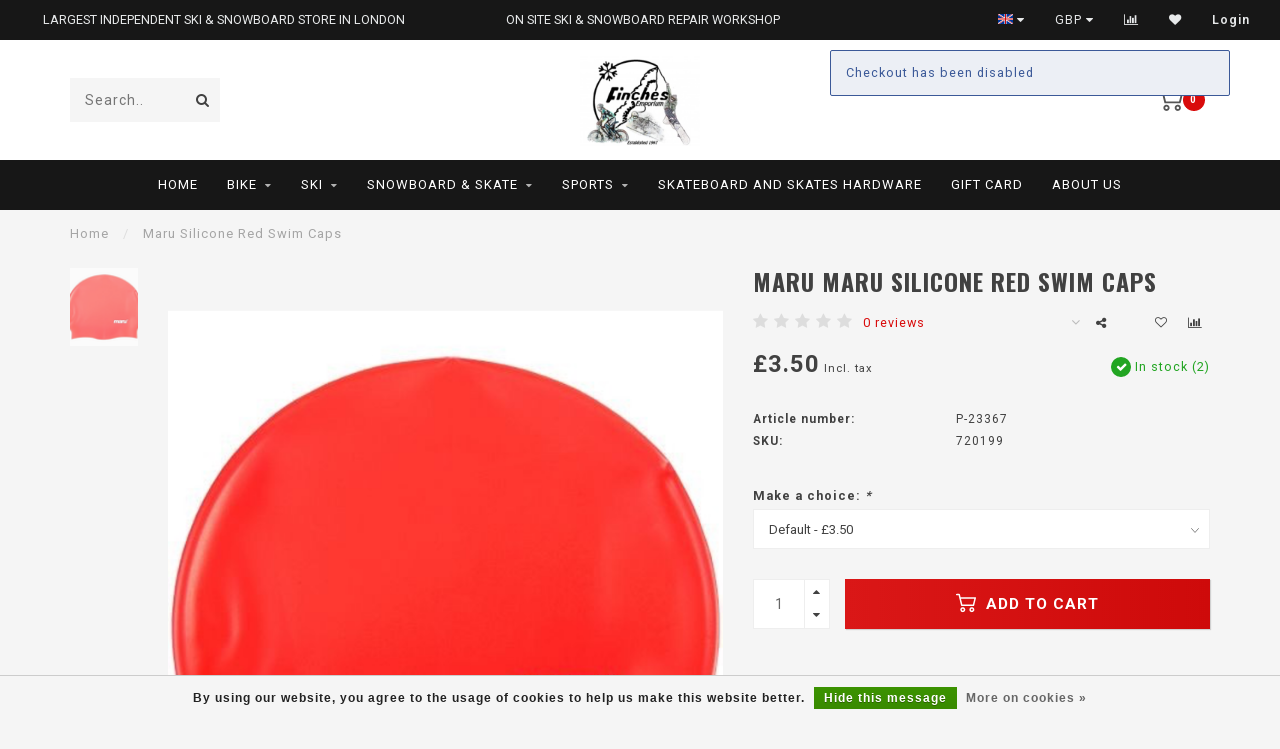

--- FILE ---
content_type: text/html;charset=utf-8
request_url: https://www.finchesemporium.com/maru-silicone-red-swim-caps.html
body_size: 18016
content:
<!DOCTYPE html>
<html lang="en">
  <head>
    
    <!--
        
        Theme Invision | v1.0.9_0
        Theme designed and created by Dyvelopment - We are true e-commerce heroes!
        
        For custom Lightspeed eCom work like custom design or development,
        please contact us at www.dyvelopment.nl
        
    -->
    
    <meta charset="utf-8"/>
<!-- [START] 'blocks/head.rain' -->
<!--

  (c) 2008-2025 Lightspeed Netherlands B.V.
  http://www.lightspeedhq.com
  Generated: 11-11-2025 @ 11:06:57

-->
<link rel="canonical" href="https://www.finchesemporium.com/maru-silicone-red-swim-caps.html"/>
<link rel="alternate" href="https://www.finchesemporium.com/index.rss" type="application/rss+xml" title="New products"/>
<link href="https://cdn.webshopapp.com/assets/cookielaw.css?2025-02-20" rel="stylesheet" type="text/css"/>
<meta name="robots" content="noodp,noydir"/>
<link href="https://plus.google.com/106265081642649527216" rel="publisher"/>
<meta name="google-site-verification" content="hir7x0ZxDn3HzXqdX5Fnrzg_9V0gMuBC3kS-h9vA-K0"/>
<meta name="google-site-verification" content="_U3jRfO_oA5AO6eCW5WngIACZrAhpbn_O4Q2PzpEQ7E"/>
<meta property="og:url" content="https://www.finchesemporium.com/maru-silicone-red-swim-caps.html?source=facebook"/>
<meta property="og:site_name" content="Finches Emporium"/>
<meta property="og:title" content="Maru Maru Silicone Red Swim Caps"/>
<meta property="og:description" content="Finches Snow, Sports &amp; Bike Emporium – family-run since 1947 in Forest Hill, London. Experts in bike, ski &amp; racquet repairs with premium gear &amp; service."/>
<meta property="og:image" content="https://cdn.webshopapp.com/shops/315222/files/358560279/maru-maru-silicone-red-swim-caps.jpg"/>
<script>
<!-- Google tag (gtag.js) -->
<script async src="https://www.googletagmanager.com/gtag/js?id=G-BVLB1CLE5H"></script>
<script>
    window.dataLayer = window.dataLayer || [];
    function gtag(){dataLayer.push(arguments);}
    gtag('js', new Date());

    gtag('config', 'G-BVLB1CLE5H');
</script>
</script>
<!--[if lt IE 9]>
<script src="https://cdn.webshopapp.com/assets/html5shiv.js?2025-02-20"></script>
<![endif]-->
<!-- [END] 'blocks/head.rain' -->
    
                                
    <title>Maru Maru Silicone Red Swim Caps - Finches Emporium</title>
    
    <meta name="description" content="Finches Snow, Sports &amp; Bike Emporium – family-run since 1947 in Forest Hill, London. Experts in bike, ski &amp; racquet repairs with premium gear &amp; service." />
    <meta name="keywords" content="Maru, Maru, Silicone, Red, Swim, Caps, apex,apex boots,finches ski,decked out, snowboarding,skis,ski,snowboards,ski boots,ski gloves,mittens,london sport,extreme sports,cycling,bikes,restringing,ski servicing,ski repair,salomon,head,burton,lapierre,p" />
    
    <meta http-equiv="X-UA-Compatible" content="IE=edge">
    <meta name="viewport" content="width=device-width, initial-scale=1.0, maximum-scale=1.0, user-scalable=0">
    <meta name="apple-mobile-web-app-capable" content="yes">
    <meta name="apple-mobile-web-app-status-bar-style" content="black">

    <link rel="shortcut icon" href="https://cdn.webshopapp.com/shops/315222/themes/118088/v/2686759/assets/favicon.ico?20250728132218" type="image/x-icon" />
    
        <meta name="format-detection" content="telephone=no">
    <meta name="format-detection" content="date=no">
    <meta name="format-detection" content="address=no">
    <meta name="format-detection" content="email=no">
        
    <script src="https://cdn.webshopapp.com/shops/315222/themes/118088/assets/jquery-1-12-4-min.js?2025102611584320200708144430"></script>
    
        <link href="//fonts.googleapis.com/css?family=Roboto:400,300,600,700|Oswald:300,400,600,700&amp;display=swap" rel="preload" as="style">
    <link href="//fonts.googleapis.com/css?family=Roboto:400,300,600,700|Oswald:300,400,600,700&amp;display=swap" rel="stylesheet">
            
    <link rel="stylesheet" href="https://cdn.webshopapp.com/shops/315222/themes/118088/assets/font-awesome-470-min.css?2025102611584320200708144430" />
    <link rel="stylesheet" href="https://cdn.webshopapp.com/shops/315222/themes/118088/assets/bootstrap-min.css?2025102611584320200708144430" />
    <link rel="stylesheet" href="https://cdn.webshopapp.com/assets/gui-2-0.css?2025-02-20" />
    <link rel="stylesheet" href="https://cdn.webshopapp.com/assets/gui-responsive-2-0.css?2025-02-20" />
    
        <link rel="stylesheet" href="https://cdn.webshopapp.com/shops/315222/themes/118088/assets/lightgallery-min.css?2025102611584320200708144430" />
            <link rel="stylesheet" href="https://cdn.webshopapp.com/shops/315222/themes/118088/assets/style.css?2025102611584320200708144430" />
        
    <!-- User defined styles -->
    <link rel="stylesheet" href="https://cdn.webshopapp.com/shops/315222/themes/118088/assets/settings.css?2025102611584320200708144430" />
    <link rel="stylesheet" href="https://cdn.webshopapp.com/shops/315222/themes/118088/assets/custom.css?2025102611584320200708144430" />
    
    <script>
      if (!window.console) window.console = {};
      if (!window.console.log) window.console.log = function () { };
      
      var productStorage = {};
      
      var shop = 315222;    
      var staticUrl = 'https://static.webshopapp.com/shops/315222/';
      var currentLang = 'English';
      var currencySymbol = '£';
      var currencyTitle = 'gbp';
      
			var addToCartUrl = 'https://www.finchesemporium.com/cart/add/';
			var gotoProductUrl = 'https://www.finchesemporium.com/go/product/';
      
      /* Some global vars */
      var domain = 'https://www.finchesemporium.com/';
      var url = 'https://www.finchesemporium.com/';
      var mainUrl = 'https://www.finchesemporium.com/';
      var searchUrl = 'https://www.finchesemporium.com/search/';
      var cartUrl = 'https://www.finchesemporium.com/cart/';
      var checkoutUrl = 'https://www.finchesemporium.com/checkout/';
      var notification = false;
      var b2b = false;
			var navbar_dimbg = false;
      var freeShippingNotice = false;
			var currencySymbol = '£';
			var currencyCode = 'GBP';
			var formKey = "0a0b40ed0944db52d90c644192bc2676";
			var iOSSupport = 1.000000;
      
      
      /* Quick settings */
      var enableQuickShop = true;
			var sliderTimout = 0;
			var imageRatio = 'portrait';
			var variantBlocks = false; 
			var hover_shows_second_image = true;
			var imageSize = '325x375x2';
			var liveAddToCartDisabled = false;
      
      /* Some prefedined translations */
      var tContinueShopping = 'Continue shopping';
      var tProceedToCheckout = 'Proceed to checkout';
      var tViewProduct = 'View product';
      var tAddtoCart = 'Add to cart';
      var tNoInformationFound = 'No information found';
      var tView = 'View';
			var tMoreInfo = 'More info';
      var tCheckout = 'Checkout';
			var tClose = 'Close';
      var tNavigation = 'Navigation';
      var tInStock = 'In stock';
      var tOutOfStock = 'Out of stock';
      var tFreeShipping = '';
      var tAmountToFreeShipping = '';
      var tBackorder = 'Backorder';
      var tSearch = 'Search';
			var tTax = 'Incl. tax';
			var tExclShipping = 'Excl. <a href="https://www.finchesemporium.com/service/shipping-returns/" target="_blank">Shipping costs</a>';
			var tCustomizeProduct = 'Customize product';
			var tExpired = 'Expired';
			var tDealExpired = 'Deal expired';
			var tCompare = 'Compare';
			var tWishlist = 'Wishlist';
			var tCart = 'Cart';
      
      var amountToFreeShipping = parseFloat(50);
                                                                                
			var sslEnabled = true;
      var cart_redirect_back = true;
      
            function getServerTime()
      {
        return new Date ("Nov 11, 2025 11:06:57 +0100");
      }
    </script>
    
        
        
      </head>
  <body class="">
    
    <div class="body-content">
        
    <div class="overlay">
      <i class="fa fa-times"></i>
    </div>
    
    <header>
      
<div id="topbar">
  <div class="container-fluid">
    <div class="row">
      
      <div class="col-md-8">
        
<div class="usps-slider-holder" style="width:100%;">
  <div class="swiper-container usps-header">
    <div class="swiper-wrapper">
      
                <div class="swiper-slide usp-block">
          <i class="fa fa-" aria-hidden="true"></i> LARGEST INDEPENDENT SKI & SNOWBOARD STORE IN LONDON
        </div>
              
                <div class="swiper-slide usp-block">
          <i class="fa fa-" aria-hidden="true"></i> ON SITE SKI & SNOWBOARD REPAIR WORKSHOP
        </div>
                
                <div class="swiper-slide usp-block">
          <i class="fa fa-" aria-hidden="true"></i> FAST TURN AROUND BIKE REPAIRS
        </div>
              
                <div class="swiper-slide usp-block">
          <i class="fa fa-" aria-hidden="true"></i> RACQUET RESTRINGING
        </div>
              
		</div>
	</div>
</div>

      </div>
      
      <div class="col-md-4 col-xs-12 hidden-sm hidden-xs hidden-xxs" id="topbar-right">
        <ul>
          <li class="langs dropdown-holder">
            <a href="#" data-toggle="dropdown"><span class="flags en"></span> <i class="fa fa-caret-down"></i></a>
            
            <ul class="currency-langs-holder dropdown-content dropdown-right">
              <li><strong>Select your language</strong></li>
                
	<li><a lang="en" title="English" href="https://www.finchesemporium.com/go/product/118693647"><span class="flags en"></span> English</a></li>
          	</ul>
            
          </li>
          <li  class="currencies dropdown-holder">
            <a href="#" data-toggle="dropdown"><span class="currency-GBP">GBP</span> <i class="fa fa-caret-down"></i></a>
            
                    <ul class="dropdown-content dropdown-right">
                                        <li><a href="https://www.finchesemporium.com/session/currency/eur/"><span class="currency-EUR">EUR</span></a></li>
                                        <li><a href="https://www.finchesemporium.com/session/currency/gbp/"><span class="currency-GBP">GBP</span></a></li>
                                        <li><a href="https://www.finchesemporium.com/session/currency/usd/"><span class="currency-USD">USD</span></a></li>
                                        <li><a href="https://www.finchesemporium.com/session/currency/cny/"><span class="currency-CNY">CNY</span></a></li>
                                        </ul>

	        </li>
          <li class="compare"><a href="https://www.finchesemporium.com/compare/" title="Compare"><i class="fa fa-bar-chart"></i></a></li>
          <li class="wishlist"><a href="https://www.finchesemporium.com/account/wishlist/" title="My wishlist"><i class="fa fa-heart"></i></a></li>
          <li class="account">
            <a href="https://www.finchesemporium.com/account/">
              Login            </a>
          </li>
                  </ul>
        
      </div>
      
    </div>
  </div>
</div>

<!-- Topbar -->
<!-- End topbar -->

<div id="header-holder">
<div class="container" id="header">
  <div class="row">
    
    <div id="header-left" class="col-sm-4 col-xs-3">
      <!--<a href=""><i class="fa fa-user"></i></a>
      <a href=""><i class="fa fa-heart"></i></a>
      <a href=""><i class="fa fa-exchange"></i></a> -->
      
      <div id="mobilenav" class="visible-xxs visible-xs visible-sm">
                <div class="nav-icon">
          <div class="bar1"></div>
        	<div class="bar2"></div>
        	<div class="bar3"></div>
        </div>
      </div>
      
      <div id="scrollnav" class="scrollnav">
                <div class="nav-icon">
          <div class="bar1"></div>
        	<div class="bar2"></div>
        	<div class="bar3"></div>
        </div>
      </div>
      
      <span id="mobilesearch" class="visible-xxs visible-xs visible-sm">
        <a href="https://www.finchesemporium.com/"><i class="fa fa-search" aria-hidden="true"></i></a>
      </span>
      
      <div class="search hidden-sm hidden-xs hidden-xxs">
        <form action="https://www.finchesemporium.com/search/" class="searchform" method="get">
          <div class="search-holder">
            <input type="text" class="searchbox" name="q" placeholder="Search.." autocomplete="off">
          	<!-- d -->
            
            <i class="fa fa-search" aria-hidden="true"></i><i class="fa fa-times clearsearch" aria-hidden="true"></i>
          </div>
          
          
        </form>
          
          <div class="searchcontent hidden-xs hidden-xxs">
            <div class="searchresults"></div>
            <div class="more"><a href="#" class="search-viewall">View all results <span>(0)</span></a></div>
            <div class="noresults">No products found</div>
          </div>
      </div>
    </div>
    
    <div class="col-sm-4 col-xs-6" id="logo">
              <a href="https://www.finchesemporium.com/" class="hidden-xs hidden-xxs"><img class="" src="https://cdn.webshopapp.com/shops/315222/themes/118088/v/2686757/assets/logo.png?20250728130412" alt="Finches Emporium | Ski, Snowboard, Bike &amp; Sports Gear Specialists"></a>
        <a href="https://www.finchesemporium.com/" class="visible-xxs visible-xs"><img class="" src="https://cdn.webshopapp.com/shops/315222/themes/118088/v/2686759/assets/logo-mobile.png?20250728132218" alt="Finches Emporium | Ski, Snowboard, Bike &amp; Sports Gear Specialists"></a>
            
    </div>
    
        
        
    <!--<div class="col-md-5 col-sm-7 hidden-xs hidden-xxs" id="hallmark">
            <img src="https://cdn.webshopapp.com/shops/315222/themes/118088/v/2686759/assets/hallmark.png?20250728132218" alt="">
          </div> -->
    
    <div class="header-right col-sm-4 col-xs-3">
      
      <div id="hallmark" class="hidden-sm hidden-xs hidden-xxs">
            </div>
      
      
      <!--<div class="cart-header-container">-->
      <div class="cartheader">
        
        <!--<a href="">
          <i class="fa fa-heart-o"></i>
        </a> -->
        
        <div class="cart-container cart maincart">
        
        <a href="https://www.finchesemporium.com/cart/">
        <div class="cart-icon">
                    <img src="https://cdn.webshopapp.com/shops/315222/themes/118088/assets/shopping-cart.svg?2025102611584320200708144430" class="shopping-cart"><span id="qty" class="highlight-bg cart-total-qty">0</span>
        </div>
        
        <!-- <div id="cart-total">
          £0.00
        </div> -->
        </a>
        
        <div class="cart-content-holder hidden-sm hidden-xs hidden-xxs">
          <div class="cart-content">
            <h4>Cart</h4>
            
                          <p class="noproducts">You have no items in your shopping cart</p>
                      </div>
          
        </div>
        </div>
      </div>
      <!--</div>-->
      
      
    </div>
  </div>
</div>
</div>

<div class="cf"></div>
  

<div class="   hidden-xxs hidden-xs hidden-sm" id="navbar">
  <div class="container-fluid">
    <div class="row">
      <div class="col-md-12">
        <nav>
          <ul class="megamenu">
        <li class="hidden-sm hidden-xs hidden-xxs"><a href="https://www.finchesemporium.com/">Home</a></li>
  
                <li>
          <a href="https://www.finchesemporium.com/bike/" class="dropdown">Bike</a>

          
                    <ul class="sub1 megamenu">
            <li>
              <div class="container">
              <div class="row">
              
                            
                                                            <div class="col-md-8 col-sm-12 maxheight">
                                          
              <div class="row">
                                            <div class="col-md-3 sub-holder">
                  <h4><a href="https://www.finchesemporium.com/bike/road-bikes/">Road Bikes</a></h4>
                  
                                      <ul class="sub2">
                                            <li>
                        <a href="https://www.finchesemporium.com/bike/road-bikes/scott/">Scott</a>
                        
                                              </li>
                                          </ul>
                                  </div>
                
                                              <div class="col-md-3 sub-holder">
                  <h4><a href="https://www.finchesemporium.com/bike/gravel-cycle-cross-bikes/">Gravel &amp; Cycle Cross Bikes</a></h4>
                  
                                      <ul class="sub2">
                                            <li>
                        <a href="https://www.finchesemporium.com/bike/gravel-cycle-cross-bikes/scott/">Scott</a>
                        
                                              </li>
                                            <li>
                        <a href="https://www.finchesemporium.com/bike/gravel-cycle-cross-bikes/lapierre/">Lapierre</a>
                        
                                              </li>
                                          </ul>
                                  </div>
                
                                              <div class="col-md-3 sub-holder">
                  <h4><a href="https://www.finchesemporium.com/bike/hybrid-bikes/">Hybrid Bikes</a></h4>
                  
                                      <ul class="sub2">
                                            <li>
                        <a href="https://www.finchesemporium.com/bike/hybrid-bikes/lapierre/">Lapierre</a>
                        
                                              </li>
                                            <li>
                        <a href="https://www.finchesemporium.com/bike/hybrid-bikes/raleigh/">Raleigh</a>
                        
                                              </li>
                                            <li>
                        <a href="https://www.finchesemporium.com/bike/hybrid-bikes/scott/">Scott</a>
                        
                                              </li>
                                          </ul>
                                  </div>
                
                                              <div class="col-md-3 sub-holder">
                  <h4><a href="https://www.finchesemporium.com/bike/mountain-bikes/">Mountain Bikes</a></h4>
                  
                                      <ul class="sub2">
                                            <li>
                        <a href="https://www.finchesemporium.com/bike/mountain-bikes/scott/">Scott</a>
                        
                                              </li>
                                            <li>
                        <a href="https://www.finchesemporium.com/bike/mountain-bikes/raleigh/">Raleigh</a>
                        
                                              </li>
                                            <li>
                        <a href="https://www.finchesemporium.com/bike/mountain-bikes/lapierre/">Lapierre</a>
                        
                                              </li>
                                            <li>
                        <a href="https://www.finchesemporium.com/bike/mountain-bikes/bergamont/">Bergamont</a>
                        
                                              </li>
                                          </ul>
                                  </div>
                
                                  <div class="cf"></div>
                                              <div class="col-md-3 sub-holder">
                  <h4><a href="https://www.finchesemporium.com/bike/electric-bikes/">Electric Bikes</a></h4>
                  
                                      <ul class="sub2">
                                            <li>
                        <a href="https://www.finchesemporium.com/bike/electric-bikes/scott/">Scott</a>
                        
                                              </li>
                                            <li>
                        <a href="https://www.finchesemporium.com/bike/electric-bikes/raleigh/">Raleigh</a>
                        
                                              </li>
                                            <li>
                        <a href="https://www.finchesemporium.com/bike/electric-bikes/lapierre/">Lapierre</a>
                        
                                              </li>
                                          </ul>
                                  </div>
                
                                              <div class="col-md-3 sub-holder">
                  <h4><a href="https://www.finchesemporium.com/bike/junior-bikes/">Junior Bikes</a></h4>
                  
                                      <ul class="sub2">
                                            <li>
                        <a href="https://www.finchesemporium.com/bike/junior-bikes/balance-bikes/">Balance Bikes</a>
                        
                                              </li>
                                            <li>
                        <a href="https://www.finchesemporium.com/bike/junior-bikes/raleigh/">Raleigh</a>
                        
                                              </li>
                                            <li>
                        <a href="https://www.finchesemporium.com/bike/junior-bikes/scott/">Scott</a>
                        
                                              </li>
                                          </ul>
                                  </div>
                
                                              <div class="col-md-3 sub-holder">
                  <h4><a href="https://www.finchesemporium.com/bike/bmx-bikes/">BMX Bikes</a></h4>
                  
                                      <ul class="sub2">
                                            <li>
                        <a href="https://www.finchesemporium.com/bike/bmx-bikes/wethepeople/">Wethepeople</a>
                        
                                              </li>
                                          </ul>
                                  </div>
                
                                              <div class="col-md-3 sub-holder">
                  <h4><a href="https://www.finchesemporium.com/bike/bike-helmets/">Bike Helmets</a></h4>
                  
                                      <ul class="sub2">
                                            <li>
                        <a href="https://www.finchesemporium.com/bike/bike-helmets/uvex/">Uvex</a>
                        
                                              </li>
                                            <li>
                        <a href="https://www.finchesemporium.com/bike/bike-helmets/scott/">Scott</a>
                        
                                              </li>
                                            <li>
                        <a href="https://www.finchesemporium.com/bike/bike-helmets/tsg/">TSG</a>
                        
                                              </li>
                                            <li>
                        <a href="https://www.finchesemporium.com/bike/bike-helmets/met/">Met</a>
                        
                                              </li>
                                            <li>
                        <a href="https://www.finchesemporium.com/bike/bike-helmets/oakley/">Oakley</a>
                        
                                              </li>
                                            <li>
                        <a href="https://www.finchesemporium.com/bike/bike-helmets/abus/">ABUS</a>
                        
                                              </li>
                                            <li>
                        <a href="https://www.finchesemporium.com/bike/bike-helmets/fox/">Fox</a>
                        
                                              </li>
                                            <li>
                        <a href="https://www.finchesemporium.com/bike/bike-helmets/kiddimoto/">Kiddimoto</a>
                        
                                              </li>
                                            <li>
                        <a href="https://www.finchesemporium.com/bike/bike-helmets/kids-helmets/">Kids Helmets</a>
                        
                                              </li>
                                          </ul>
                                  </div>
                
                                  <div class="cf"></div>
                                              <div class="col-md-3 sub-holder">
                  <h4><a href="https://www.finchesemporium.com/bike/bike-clothing/">Bike Clothing</a></h4>
                  
                                      <ul class="sub2">
                                            <li>
                        <a href="https://www.finchesemporium.com/bike/bike-clothing/mens-clothing/">Mens Clothing</a>
                        
                                                  <ul class="sub3">
                                                        <li>
                              <a href="https://www.finchesemporium.com/bike/bike-clothing/mens-clothing/fox/">Fox</a>
                            </li>
                                                        <li>
                              <a href="https://www.finchesemporium.com/bike/bike-clothing/mens-clothing/madison/">Madison</a>
                            </li>
                                                        <li>
                              <a href="https://www.finchesemporium.com/bike/bike-clothing/mens-clothing/finches/">Finches</a>
                            </li>
                                                        <li>
                              <a href="https://www.finchesemporium.com/bike/bike-clothing/mens-clothing/mac-in-a-sac/">Mac In a Sac</a>
                            </li>
                                                      </ul>
                                              </li>
                                            <li>
                        <a href="https://www.finchesemporium.com/bike/bike-clothing/womens-clothing/">Womens Clothing</a>
                        
                                                  <ul class="sub3">
                                                        <li>
                              <a href="https://www.finchesemporium.com/bike/bike-clothing/womens-clothing/fox/">Fox</a>
                            </li>
                                                        <li>
                              <a href="https://www.finchesemporium.com/bike/bike-clothing/womens-clothing/madison/">Madison</a>
                            </li>
                                                      </ul>
                                              </li>
                                            <li>
                        <a href="https://www.finchesemporium.com/bike/bike-clothing/junior-clothing/">Junior Clothing</a>
                        
                                                  <ul class="sub3">
                                                        <li>
                              <a href="https://www.finchesemporium.com/bike/bike-clothing/junior-clothing/fox/">Fox</a>
                            </li>
                                                      </ul>
                                              </li>
                                            <li>
                        <a href="https://www.finchesemporium.com/bike/bike-clothing/cycle-cap/">Cycle Cap</a>
                        
                                              </li>
                                          </ul>
                                  </div>
                
                                              <div class="col-md-3 sub-holder">
                  <h4><a href="https://www.finchesemporium.com/bike/cycle-shoes/">Cycle Shoes</a></h4>
                  
                                      <ul class="sub2">
                                            <li>
                        <a href="https://www.finchesemporium.com/bike/cycle-shoes/shimano/">Shimano</a>
                        
                                              </li>
                                            <li>
                        <a href="https://www.finchesemporium.com/bike/cycle-shoes/fizik/">Fizik</a>
                        
                                              </li>
                                            <li>
                        <a href="https://www.finchesemporium.com/bike/cycle-shoes/scott/">Scott</a>
                        
                                              </li>
                                          </ul>
                                  </div>
                
                                              <div class="col-md-3 sub-holder">
                  <h4><a href="https://www.finchesemporium.com/bike/accessories/">Accessories</a></h4>
                  
                                      <ul class="sub2">
                                            <li>
                        <a href="https://www.finchesemporium.com/bike/accessories/protection/">Protection</a>
                        
                                              </li>
                                            <li>
                        <a href="https://www.finchesemporium.com/bike/accessories/tools-stands/">Tools &amp; Stands</a>
                        
                                              </li>
                                            <li>
                        <a href="https://www.finchesemporium.com/bike/accessories/locks/">Locks</a>
                        
                                              </li>
                                            <li>
                        <a href="https://www.finchesemporium.com/bike/accessories/bells/">Bells</a>
                        
                                              </li>
                                            <li>
                        <a href="https://www.finchesemporium.com/bike/accessories/bottles-cages/">Bottles &amp; Cages</a>
                        
                                              </li>
                                            <li>
                        <a href="https://www.finchesemporium.com/bike/accessories/bmx-accessories/">BMX Accessories</a>
                        
                                              </li>
                                            <li>
                        <a href="https://www.finchesemporium.com/bike/accessories/child-bike-accessories/">Child Bike Accessories</a>
                        
                                              </li>
                                            <li>
                        <a href="https://www.finchesemporium.com/bike/accessories/racks-panniers/">Racks &amp; Panniers</a>
                        
                                              </li>
                                            <li>
                        <a href="https://www.finchesemporium.com/bike/accessories/baskets/">Baskets</a>
                        
                                              </li>
                                            <li>
                        <a href="https://www.finchesemporium.com/bike/accessories/saddles-covers/">Saddles &amp; Covers</a>
                        
                                              </li>
                                            <li>
                        <a href="https://www.finchesemporium.com/bike/accessories/mirrors/">Mirrors</a>
                        
                                              </li>
                                            <li>
                        <a href="https://www.finchesemporium.com/bike/accessories/lights/">Lights</a>
                        
                                              </li>
                                            <li>
                        <a href="https://www.finchesemporium.com/bike/accessories/grips-bartape/">Grips &amp; Bartape</a>
                        
                                              </li>
                                            <li>
                        <a href="https://www.finchesemporium.com/bike/accessories/car-racks/">Car Racks</a>
                        
                                              </li>
                                            <li>
                        <a href="https://www.finchesemporium.com/bike/accessories/bags/">Bags</a>
                        
                                              </li>
                                            <li>
                        <a href="https://www.finchesemporium.com/bike/accessories/pumps/">Pumps</a>
                        
                                              </li>
                                            <li>
                        <a href="https://www.finchesemporium.com/bike/accessories/mudguards/">Mudguards</a>
                        
                                              </li>
                                            <li>
                        <a href="https://www.finchesemporium.com/bike/accessories/prop-stands/">Prop Stands</a>
                        
                                              </li>
                                            <li>
                        <a href="https://www.finchesemporium.com/bike/accessories/general-accessories/">General Accessories</a>
                        
                                              </li>
                                            <li>
                        <a href="https://www.finchesemporium.com/bike/accessories/reflective-accessories/">Reflective Accessories</a>
                        
                                              </li>
                                            <li>
                        <a href="https://www.finchesemporium.com/bike/accessories/child-seats-carriers/">Child Seats &amp; Carriers</a>
                        
                                              </li>
                                            <li>
                        <a href="https://www.finchesemporium.com/bike/accessories/energy-food/">Energy Food</a>
                        
                                              </li>
                                            <li>
                        <a href="https://www.finchesemporium.com/bike/accessories/bike-socks/">Bike Socks</a>
                        
                                              </li>
                                            <li>
                        <a href="https://www.finchesemporium.com/bike/accessories/sunglasses/">Sunglasses</a>
                        
                                                  <ul class="sub3">
                                                        <li>
                              <a href="https://www.finchesemporium.com/bike/accessories/sunglasses/oakley/">Oakley</a>
                            </li>
                                                      </ul>
                                              </li>
                                          </ul>
                                  </div>
                
                                              <div class="col-md-3 sub-holder">
                  <h4><a href="https://www.finchesemporium.com/bike/components/">Components</a></h4>
                  
                                      <ul class="sub2">
                                            <li>
                        <a href="https://www.finchesemporium.com/bike/components/inner-tubes/">Inner Tubes</a>
                        
                                              </li>
                                            <li>
                        <a href="https://www.finchesemporium.com/bike/components/drivechain/">Drivechain</a>
                        
                                              </li>
                                            <li>
                        <a href="https://www.finchesemporium.com/bike/components/pedals/">Pedals</a>
                        
                                              </li>
                                            <li>
                        <a href="https://www.finchesemporium.com/bike/components/brakes/">Brakes</a>
                        
                                              </li>
                                            <li>
                        <a href="https://www.finchesemporium.com/bike/components/lubes-cleaners/">Lubes &amp; Cleaners</a>
                        
                                              </li>
                                            <li>
                        <a href="https://www.finchesemporium.com/bike/components/wheels/">Wheels</a>
                        
                                              </li>
                                            <li>
                        <a href="https://www.finchesemporium.com/bike/components/seat-posts/">Seat Posts</a>
                        
                                              </li>
                                            <li>
                        <a href="https://www.finchesemporium.com/bike/components/headsets/">Headsets</a>
                        
                                              </li>
                                            <li>
                        <a href="https://www.finchesemporium.com/bike/components/tyres/">Tyres</a>
                        
                                              </li>
                                            <li>
                        <a href="https://www.finchesemporium.com/bike/components/handlebars/">Handlebars</a>
                        
                                              </li>
                                            <li>
                        <a href="https://www.finchesemporium.com/bike/components/bottom-brackets/">Bottom Brackets</a>
                        
                                              </li>
                                            <li>
                        <a href="https://www.finchesemporium.com/bike/components/components/">Components</a>
                        
                                              </li>
                                          </ul>
                                  </div>
                
                                  <div class="cf"></div>
                                            </div>
              </div>
              
                            
                            <div class="col-md-4 hidden-sm hidden-xs hidden-xxs">
                <!--<span class="cat-title">Bike</span>-->
                                <a href="#"><img src="https://cdn.webshopapp.com/shops/315222/files/372499190/500x300x1/image.jpg" class="img-responsive subcat-image" alt="Bike"></a>
              </div>
                            
              </div>
                  </div>
            </li>
          </ul>
                    

        </li>
                <li>
          <a href="https://www.finchesemporium.com/ski/" class="dropdown">Ski</a>

          
                    <ul class="sub1 megamenu">
            <li>
              <div class="container">
              <div class="row">
              
                            
                                                            <div class="col-md-8 col-sm-12 maxheight">
                                          
              <div class="row">
                                            <div class="col-md-3 sub-holder">
                  <h4><a href="https://www.finchesemporium.com/ski/ski-boots/">Ski Boots</a></h4>
                  
                                      <ul class="sub2">
                                            <li>
                        <a href="https://www.finchesemporium.com/ski/ski-boots/nordica/">Nordica</a>
                        
                                              </li>
                                            <li>
                        <a href="https://www.finchesemporium.com/ski/ski-boots/lange/">Lange</a>
                        
                                              </li>
                                            <li>
                        <a href="https://www.finchesemporium.com/ski/ski-boots/dalbello/">Dalbello</a>
                        
                                              </li>
                                            <li>
                        <a href="https://www.finchesemporium.com/ski/ski-boots/full-tilt/">Full Tilt</a>
                        
                                              </li>
                                            <li>
                        <a href="https://www.finchesemporium.com/ski/ski-boots/head/">Head</a>
                        
                                              </li>
                                            <li>
                        <a href="https://www.finchesemporium.com/ski/ski-boots/insoles-fitting-aids/">Insoles &amp; Fitting Aids</a>
                        
                                              </li>
                                            <li>
                        <a href="https://www.finchesemporium.com/ski/ski-boots/apex/">Apex</a>
                        
                                              </li>
                                            <li>
                        <a href="https://www.finchesemporium.com/ski/ski-boots/salomon/">Salomon</a>
                        
                                              </li>
                                            <li>
                        <a href="https://www.finchesemporium.com/ski/ski-boots/rossignol/">Rossignol</a>
                        
                                              </li>
                                            <li>
                        <a href="https://www.finchesemporium.com/ski/ski-boots/atomic/">Atomic</a>
                        
                                              </li>
                                            <li>
                        <a href="https://www.finchesemporium.com/ski/ski-boots/tecnica/">Tecnica</a>
                        
                                              </li>
                                            <li>
                        <a href="https://www.finchesemporium.com/ski/ski-boots/scarpa/">Scarpa</a>
                        
                                              </li>
                                            <li>
                        <a href="https://www.finchesemporium.com/ski/ski-boots/dahu/">Dahu</a>
                        
                                              </li>
                                            <li>
                        <a href="https://www.finchesemporium.com/ski/ski-boots/scott/">Scott</a>
                        
                                              </li>
                                            <li>
                        <a href="https://www.finchesemporium.com/ski/ski-boots/k2/">K2</a>
                        
                                              </li>
                                            <li>
                        <a href="https://www.finchesemporium.com/ski/ski-boots/fischer/">Fischer </a>
                        
                                              </li>
                                          </ul>
                                  </div>
                
                                              <div class="col-md-3 sub-holder">
                  <h4><a href="https://www.finchesemporium.com/ski/skis/">Skis</a></h4>
                  
                                      <ul class="sub2">
                                            <li>
                        <a href="https://www.finchesemporium.com/ski/skis/k2/">K2</a>
                        
                                              </li>
                                            <li>
                        <a href="https://www.finchesemporium.com/ski/skis/dynastar/">Dynastar</a>
                        
                                              </li>
                                            <li>
                        <a href="https://www.finchesemporium.com/ski/skis/volkl/">Volkl</a>
                        
                                              </li>
                                            <li>
                        <a href="https://www.finchesemporium.com/ski/skis/head/">Head</a>
                        
                                              </li>
                                            <li>
                        <a href="https://www.finchesemporium.com/ski/skis/nordica/">Nordica</a>
                        
                                              </li>
                                            <li>
                        <a href="https://www.finchesemporium.com/ski/skis/line/">Line</a>
                        
                                              </li>
                                            <li>
                        <a href="https://www.finchesemporium.com/ski/skis/armada/">Armada</a>
                        
                                              </li>
                                            <li>
                        <a href="https://www.finchesemporium.com/ski/skis/atomic/">Atomic</a>
                        
                                              </li>
                                            <li>
                        <a href="https://www.finchesemporium.com/ski/skis/movement/">Movement</a>
                        
                                              </li>
                                            <li>
                        <a href="https://www.finchesemporium.com/ski/skis/rossignol/">Rossignol</a>
                        
                                              </li>
                                            <li>
                        <a href="https://www.finchesemporium.com/ski/skis/salomon/">Salomon</a>
                        
                                              </li>
                                            <li>
                        <a href="https://www.finchesemporium.com/ski/skis/blizzard/">Blizzard</a>
                        
                                              </li>
                                            <li>
                        <a href="https://www.finchesemporium.com/ski/skis/black-crows/">Black Crows</a>
                        
                                              </li>
                                            <li>
                        <a href="https://www.finchesemporium.com/ski/skis/faction/">Faction</a>
                        
                                              </li>
                                            <li>
                        <a href="https://www.finchesemporium.com/ski/skis/lib-tech/">Lib-Tech</a>
                        
                                              </li>
                                            <li>
                        <a href="https://www.finchesemporium.com/ski/skis/roxy/">Roxy</a>
                        
                                              </li>
                                            <li>
                        <a href="https://www.finchesemporium.com/ski/skis/scott/">Scott</a>
                        
                                              </li>
                                            <li>
                        <a href="https://www.finchesemporium.com/ski/skis/fischer/">Fischer </a>
                        
                                              </li>
                                          </ul>
                                  </div>
                
                                              <div class="col-md-3 sub-holder">
                  <h4><a href="https://www.finchesemporium.com/ski/ski-bindings/">Ski Bindings</a></h4>
                  
                                      <ul class="sub2">
                                            <li>
                        <a href="https://www.finchesemporium.com/ski/ski-bindings/salomon/">Salomon</a>
                        
                                              </li>
                                            <li>
                        <a href="https://www.finchesemporium.com/ski/ski-bindings/marker/">Marker</a>
                        
                                              </li>
                                            <li>
                        <a href="https://www.finchesemporium.com/ski/ski-bindings/tyrolia/">Tyrolia</a>
                        
                                              </li>
                                            <li>
                        <a href="https://www.finchesemporium.com/ski/ski-bindings/look/">Look</a>
                        
                                              </li>
                                            <li>
                        <a href="https://www.finchesemporium.com/ski/ski-bindings/atomic/">Atomic</a>
                        
                                              </li>
                                            <li>
                        <a href="https://www.finchesemporium.com/ski/ski-bindings/head/">Head</a>
                        
                                              </li>
                                          </ul>
                                  </div>
                
                                              <div class="col-md-3 sub-holder">
                  <h4><a href="https://www.finchesemporium.com/ski/ski-touring-equipment/">Ski Touring Equipment</a></h4>
                  
                                      <ul class="sub2">
                                            <li>
                        <a href="https://www.finchesemporium.com/ski/ski-touring-equipment/dynafit/">Dynafit</a>
                        
                                              </li>
                                            <li>
                        <a href="https://www.finchesemporium.com/ski/ski-touring-equipment/scarpa/">Scarpa</a>
                        
                                              </li>
                                          </ul>
                                  </div>
                
                                  <div class="cf"></div>
                                              <div class="col-md-3 sub-holder">
                  <h4><a href="https://www.finchesemporium.com/ski/helmets/">Helmets</a></h4>
                  
                                      <ul class="sub2">
                                            <li>
                        <a href="https://www.finchesemporium.com/ski/helmets/anon/">Anon</a>
                        
                                              </li>
                                            <li>
                        <a href="https://www.finchesemporium.com/ski/helmets/k2/">K2</a>
                        
                                              </li>
                                            <li>
                        <a href="https://www.finchesemporium.com/ski/helmets/sweet/">Sweet</a>
                        
                                              </li>
                                            <li>
                        <a href="https://www.finchesemporium.com/ski/helmets/dirty-dog/">Dirty Dog</a>
                        
                                              </li>
                                            <li>
                        <a href="https://www.finchesemporium.com/ski/helmets/head/">Head</a>
                        
                                              </li>
                                            <li>
                        <a href="https://www.finchesemporium.com/ski/helmets/scott/">Scott</a>
                        
                                              </li>
                                            <li>
                        <a href="https://www.finchesemporium.com/ski/helmets/uvex/">Uvex</a>
                        
                                              </li>
                                            <li>
                        <a href="https://www.finchesemporium.com/ski/helmets/bern/">Bern</a>
                        
                                              </li>
                                            <li>
                        <a href="https://www.finchesemporium.com/ski/helmets/salomon/">Salomon</a>
                        
                                              </li>
                                            <li>
                        <a href="https://www.finchesemporium.com/ski/helmets/atomic/">Atomic</a>
                        
                                              </li>
                                            <li>
                        <a href="https://www.finchesemporium.com/ski/helmets/manbi/">Manbi</a>
                        
                                              </li>
                                            <li>
                        <a href="https://www.finchesemporium.com/ski/helmets/rossignol/">Rossignol</a>
                        
                                              </li>
                                            <li>
                        <a href="https://www.finchesemporium.com/ski/helmets/picture/">Picture</a>
                        
                                              </li>
                                            <li>
                        <a href="https://www.finchesemporium.com/ski/helmets/marker/">Marker</a>
                        
                                              </li>
                                            <li>
                        <a href="https://www.finchesemporium.com/ski/helmets/oakley/">Oakley</a>
                        
                                              </li>
                                            <li>
                        <a href="https://www.finchesemporium.com/ski/helmets/sinner/">Sinner</a>
                        
                                              </li>
                                          </ul>
                                  </div>
                
                                              <div class="col-md-3 sub-holder">
                  <h4><a href="https://www.finchesemporium.com/ski/goggles/">Goggles</a></h4>
                  
                                      <ul class="sub2">
                                            <li>
                        <a href="https://www.finchesemporium.com/ski/goggles/bloc/">Bloc</a>
                        
                                              </li>
                                            <li>
                        <a href="https://www.finchesemporium.com/ski/goggles/scott/">Scott</a>
                        
                                              </li>
                                            <li>
                        <a href="https://www.finchesemporium.com/ski/goggles/bern/">Bern</a>
                        
                                              </li>
                                            <li>
                        <a href="https://www.finchesemporium.com/ski/goggles/salomon/">Salomon</a>
                        
                                              </li>
                                            <li>
                        <a href="https://www.finchesemporium.com/ski/goggles/vonzipper/">VonZipper</a>
                        
                                              </li>
                                            <li>
                        <a href="https://www.finchesemporium.com/ski/goggles/anon/">Anon</a>
                        
                                              </li>
                                            <li>
                        <a href="https://www.finchesemporium.com/ski/goggles/atomic/">Atomic</a>
                        
                                              </li>
                                            <li>
                        <a href="https://www.finchesemporium.com/ski/goggles/dirty-dog/">Dirty Dog</a>
                        
                                              </li>
                                            <li>
                        <a href="https://www.finchesemporium.com/ski/goggles/salice/">Salice</a>
                        
                                              </li>
                                            <li>
                        <a href="https://www.finchesemporium.com/ski/goggles/uvex/">Uvex</a>
                        
                                              </li>
                                            <li>
                        <a href="https://www.finchesemporium.com/ski/goggles/oakley/">Oakley</a>
                        
                                              </li>
                                            <li>
                        <a href="https://www.finchesemporium.com/ski/goggles/manbi/">Manbi</a>
                        
                                              </li>
                                            <li>
                        <a href="https://www.finchesemporium.com/ski/goggles/dragon/">Dragon</a>
                        
                                              </li>
                                          </ul>
                                  </div>
                
                                              <div class="col-md-3 sub-holder">
                  <h4><a href="https://www.finchesemporium.com/ski/mens-ski-jackets/">Mens Ski Jackets</a></h4>
                  
                                      <ul class="sub2">
                                            <li>
                        <a href="https://www.finchesemporium.com/ski/mens-ski-jackets/patagonia/">Patagonia</a>
                        
                                              </li>
                                            <li>
                        <a href="https://www.finchesemporium.com/ski/mens-ski-jackets/picture/">Picture</a>
                        
                                              </li>
                                            <li>
                        <a href="https://www.finchesemporium.com/ski/mens-ski-jackets/helly-hansen/">Helly Hansen</a>
                        
                                              </li>
                                            <li>
                        <a href="https://www.finchesemporium.com/ski/mens-ski-jackets/the-north-face/">The North Face</a>
                        
                                              </li>
                                            <li>
                        <a href="https://www.finchesemporium.com/ski/mens-ski-jackets/salomon/">Salomon</a>
                        
                                              </li>
                                            <li>
                        <a href="https://www.finchesemporium.com/ski/mens-ski-jackets/protest/">Protest</a>
                        
                                              </li>
                                            <li>
                        <a href="https://www.finchesemporium.com/ski/mens-ski-jackets/spyder/">Spyder</a>
                        
                                              </li>
                                            <li>
                        <a href="https://www.finchesemporium.com/ski/mens-ski-jackets/head/">Head</a>
                        
                                              </li>
                                            <li>
                        <a href="https://www.finchesemporium.com/ski/mens-ski-jackets/686/">686</a>
                        
                                              </li>
                                            <li>
                        <a href="https://www.finchesemporium.com/ski/mens-ski-jackets/rossignol/">Rossignol</a>
                        
                                              </li>
                                            <li>
                        <a href="https://www.finchesemporium.com/ski/mens-ski-jackets/columbia/">Columbia</a>
                        
                                              </li>
                                            <li>
                        <a href="https://www.finchesemporium.com/ski/mens-ski-jackets/colmar/">Colmar</a>
                        
                                              </li>
                                            <li>
                        <a href="https://www.finchesemporium.com/ski/mens-ski-jackets/halti/">Halti</a>
                        
                                              </li>
                                            <li>
                        <a href="https://www.finchesemporium.com/ski/mens-ski-jackets/volcom/">Volcom</a>
                        
                                              </li>
                                            <li>
                        <a href="https://www.finchesemporium.com/ski/mens-ski-jackets/scott/">Scott</a>
                        
                                              </li>
                                            <li>
                        <a href="https://www.finchesemporium.com/ski/mens-ski-jackets/quiksilver/">Quiksilver</a>
                        
                                              </li>
                                            <li>
                        <a href="https://www.finchesemporium.com/ski/mens-ski-jackets/watts/">Watts </a>
                        
                                              </li>
                                            <li>
                        <a href="https://www.finchesemporium.com/ski/mens-ski-jackets/oakley/">Oakley</a>
                        
                                              </li>
                                          </ul>
                                  </div>
                
                                              <div class="col-md-3 sub-holder">
                  <h4><a href="https://www.finchesemporium.com/ski/mens-ski-pants/">Mens Ski Pants</a></h4>
                  
                                      <ul class="sub2">
                                            <li>
                        <a href="https://www.finchesemporium.com/ski/mens-ski-pants/spyder/">Spyder</a>
                        
                                              </li>
                                            <li>
                        <a href="https://www.finchesemporium.com/ski/mens-ski-pants/picture/">Picture</a>
                        
                                              </li>
                                            <li>
                        <a href="https://www.finchesemporium.com/ski/mens-ski-pants/patagonia/">Patagonia</a>
                        
                                              </li>
                                            <li>
                        <a href="https://www.finchesemporium.com/ski/mens-ski-pants/protest/">Protest</a>
                        
                                              </li>
                                            <li>
                        <a href="https://www.finchesemporium.com/ski/mens-ski-pants/the-north-face/">The North Face</a>
                        
                                              </li>
                                            <li>
                        <a href="https://www.finchesemporium.com/ski/mens-ski-pants/salomon/">Salomon</a>
                        
                                              </li>
                                            <li>
                        <a href="https://www.finchesemporium.com/ski/mens-ski-pants/dare2b/">Dare2B</a>
                        
                                              </li>
                                            <li>
                        <a href="https://www.finchesemporium.com/ski/mens-ski-pants/helly-hansen/">Helly Hansen</a>
                        
                                              </li>
                                            <li>
                        <a href="https://www.finchesemporium.com/ski/mens-ski-pants/marmot/">Marmot</a>
                        
                                              </li>
                                            <li>
                        <a href="https://www.finchesemporium.com/ski/mens-ski-pants/head/">Head</a>
                        
                                              </li>
                                            <li>
                        <a href="https://www.finchesemporium.com/ski/mens-ski-pants/rossignol/">Rossignol</a>
                        
                                              </li>
                                            <li>
                        <a href="https://www.finchesemporium.com/ski/mens-ski-pants/columbia/">Columbia</a>
                        
                                              </li>
                                            <li>
                        <a href="https://www.finchesemporium.com/ski/mens-ski-pants/colmar/">Colmar</a>
                        
                                              </li>
                                            <li>
                        <a href="https://www.finchesemporium.com/ski/mens-ski-pants/halti/">Halti</a>
                        
                                              </li>
                                            <li>
                        <a href="https://www.finchesemporium.com/ski/mens-ski-pants/volcom/">Volcom</a>
                        
                                              </li>
                                            <li>
                        <a href="https://www.finchesemporium.com/ski/mens-ski-pants/686/">686</a>
                        
                                              </li>
                                            <li>
                        <a href="https://www.finchesemporium.com/ski/mens-ski-pants/scott/">Scott</a>
                        
                                              </li>
                                            <li>
                        <a href="https://www.finchesemporium.com/ski/mens-ski-pants/quiksilver/">Quiksilver</a>
                        
                                              </li>
                                            <li>
                        <a href="https://www.finchesemporium.com/ski/mens-ski-pants/watts/">Watts</a>
                        
                                              </li>
                                          </ul>
                                  </div>
                
                                  <div class="cf"></div>
                                              <div class="col-md-3 sub-holder">
                  <h4><a href="https://www.finchesemporium.com/ski/ladies-ski-jackets/">Ladies Ski Jackets</a></h4>
                  
                                      <ul class="sub2">
                                            <li>
                        <a href="https://www.finchesemporium.com/ski/ladies-ski-jackets/picture/">Picture</a>
                        
                                              </li>
                                            <li>
                        <a href="https://www.finchesemporium.com/ski/ladies-ski-jackets/columbia/">Columbia</a>
                        
                                              </li>
                                            <li>
                        <a href="https://www.finchesemporium.com/ski/ladies-ski-jackets/helly-hansen/">Helly Hansen</a>
                        
                                              </li>
                                            <li>
                        <a href="https://www.finchesemporium.com/ski/ladies-ski-jackets/ice-peak/">Ice Peak</a>
                        
                                              </li>
                                            <li>
                        <a href="https://www.finchesemporium.com/ski/ladies-ski-jackets/arcteryx/">ArcTeryx</a>
                        
                                              </li>
                                            <li>
                        <a href="https://www.finchesemporium.com/ski/ladies-ski-jackets/protest/">Protest</a>
                        
                                              </li>
                                            <li>
                        <a href="https://www.finchesemporium.com/ski/ladies-ski-jackets/the-north-face/">The North Face</a>
                        
                                              </li>
                                            <li>
                        <a href="https://www.finchesemporium.com/ski/ladies-ski-jackets/patagonia/">Patagonia</a>
                        
                                              </li>
                                            <li>
                        <a href="https://www.finchesemporium.com/ski/ladies-ski-jackets/roxy/">Roxy</a>
                        
                                              </li>
                                            <li>
                        <a href="https://www.finchesemporium.com/ski/ladies-ski-jackets/almgwand/">Almgwand</a>
                        
                                              </li>
                                            <li>
                        <a href="https://www.finchesemporium.com/ski/ladies-ski-jackets/luhta/">Luhta</a>
                        
                                              </li>
                                            <li>
                        <a href="https://www.finchesemporium.com/ski/ladies-ski-jackets/dare2b/">Dare2B</a>
                        
                                              </li>
                                            <li>
                        <a href="https://www.finchesemporium.com/ski/ladies-ski-jackets/rossignol/">Rossignol</a>
                        
                                              </li>
                                            <li>
                        <a href="https://www.finchesemporium.com/ski/ladies-ski-jackets/scott/">Scott</a>
                        
                                              </li>
                                            <li>
                        <a href="https://www.finchesemporium.com/ski/ladies-ski-jackets/volcom/">Volcom</a>
                        
                                              </li>
                                            <li>
                        <a href="https://www.finchesemporium.com/ski/ladies-ski-jackets/halti/">Halti</a>
                        
                                              </li>
                                            <li>
                        <a href="https://www.finchesemporium.com/ski/ladies-ski-jackets/spyder/">Spyder</a>
                        
                                              </li>
                                            <li>
                        <a href="https://www.finchesemporium.com/ski/ladies-ski-jackets/686/">686</a>
                        
                                              </li>
                                            <li>
                        <a href="https://www.finchesemporium.com/ski/ladies-ski-jackets/scott-12401172/">Scott</a>
                        
                                              </li>
                                            <li>
                        <a href="https://www.finchesemporium.com/ski/ladies-ski-jackets/nikkie/">Nikkie</a>
                        
                                              </li>
                                            <li>
                        <a href="https://www.finchesemporium.com/ski/ladies-ski-jackets/watts/">Watts</a>
                        
                                              </li>
                                          </ul>
                                  </div>
                
                                              <div class="col-md-3 sub-holder">
                  <h4><a href="https://www.finchesemporium.com/ski/ladies-ski-pants/">Ladies Ski Pants</a></h4>
                  
                                      <ul class="sub2">
                                            <li>
                        <a href="https://www.finchesemporium.com/ski/ladies-ski-pants/helly-hansen/">Helly Hansen</a>
                        
                                              </li>
                                            <li>
                        <a href="https://www.finchesemporium.com/ski/ladies-ski-pants/columbia/">Columbia</a>
                        
                                              </li>
                                            <li>
                        <a href="https://www.finchesemporium.com/ski/ladies-ski-pants/ice-peak/">Ice Peak</a>
                        
                                              </li>
                                            <li>
                        <a href="https://www.finchesemporium.com/ski/ladies-ski-pants/white-rock/">White Rock</a>
                        
                                              </li>
                                            <li>
                        <a href="https://www.finchesemporium.com/ski/ladies-ski-pants/protest/">Protest</a>
                        
                                              </li>
                                            <li>
                        <a href="https://www.finchesemporium.com/ski/ladies-ski-pants/salomon/">Salomon</a>
                        
                                              </li>
                                            <li>
                        <a href="https://www.finchesemporium.com/ski/ladies-ski-pants/the-north-face/">The North Face</a>
                        
                                              </li>
                                            <li>
                        <a href="https://www.finchesemporium.com/ski/ladies-ski-pants/picture/">Picture</a>
                        
                                              </li>
                                            <li>
                        <a href="https://www.finchesemporium.com/ski/ladies-ski-pants/dare2b/">Dare2B</a>
                        
                                              </li>
                                            <li>
                        <a href="https://www.finchesemporium.com/ski/ladies-ski-pants/vist/">Vist</a>
                        
                                              </li>
                                            <li>
                        <a href="https://www.finchesemporium.com/ski/ladies-ski-pants/almgwand/">Almgwand</a>
                        
                                              </li>
                                            <li>
                        <a href="https://www.finchesemporium.com/ski/ladies-ski-pants/luhta/">Luhta</a>
                        
                                              </li>
                                            <li>
                        <a href="https://www.finchesemporium.com/ski/ladies-ski-pants/scott/">Scott</a>
                        
                                              </li>
                                            <li>
                        <a href="https://www.finchesemporium.com/ski/ladies-ski-pants/patagonia/">Patagonia</a>
                        
                                              </li>
                                            <li>
                        <a href="https://www.finchesemporium.com/ski/ladies-ski-pants/halti/">Halti</a>
                        
                                              </li>
                                            <li>
                        <a href="https://www.finchesemporium.com/ski/ladies-ski-pants/volcom/">Volcom</a>
                        
                                              </li>
                                            <li>
                        <a href="https://www.finchesemporium.com/ski/ladies-ski-pants/spyder/">Spyder</a>
                        
                                              </li>
                                            <li>
                        <a href="https://www.finchesemporium.com/ski/ladies-ski-pants/686/">686</a>
                        
                                              </li>
                                            <li>
                        <a href="https://www.finchesemporium.com/ski/ladies-ski-pants/roxy/">Roxy</a>
                        
                                              </li>
                                            <li>
                        <a href="https://www.finchesemporium.com/ski/ladies-ski-pants/nikkie/">Nikkie</a>
                        
                                              </li>
                                            <li>
                        <a href="https://www.finchesemporium.com/ski/ladies-ski-pants/watts/">Watts</a>
                        
                                              </li>
                                          </ul>
                                  </div>
                
                                              <div class="col-md-3 sub-holder">
                  <h4><a href="https://www.finchesemporium.com/ski/thermals-and-layers/">Thermals and Layers</a></h4>
                  
                                      <ul class="sub2">
                                            <li>
                        <a href="https://www.finchesemporium.com/ski/thermals-and-layers/helly-hansen/">Helly Hansen</a>
                        
                                              </li>
                                            <li>
                        <a href="https://www.finchesemporium.com/ski/thermals-and-layers/dare2b/">Dare2B</a>
                        
                                              </li>
                                            <li>
                        <a href="https://www.finchesemporium.com/ski/thermals-and-layers/odlo/">Odlo</a>
                        
                                              </li>
                                            <li>
                        <a href="https://www.finchesemporium.com/ski/thermals-and-layers/mons-royale/">Mons Royale</a>
                        
                                              </li>
                                            <li>
                        <a href="https://www.finchesemporium.com/ski/thermals-and-layers/spyder/">Spyder</a>
                        
                                              </li>
                                            <li>
                        <a href="https://www.finchesemporium.com/ski/thermals-and-layers/ice-peak/">Ice Peak</a>
                        
                                              </li>
                                            <li>
                        <a href="https://www.finchesemporium.com/ski/thermals-and-layers/protest/">Protest</a>
                        
                                              </li>
                                            <li>
                        <a href="https://www.finchesemporium.com/ski/thermals-and-layers/the-north-face/">The North Face</a>
                        
                                              </li>
                                            <li>
                        <a href="https://www.finchesemporium.com/ski/thermals-and-layers/columbia/">Columbia</a>
                        
                                              </li>
                                            <li>
                        <a href="https://www.finchesemporium.com/ski/thermals-and-layers/vist/">Vist</a>
                        
                                              </li>
                                            <li>
                        <a href="https://www.finchesemporium.com/ski/thermals-and-layers/skins/">Skins</a>
                        
                                              </li>
                                            <li>
                        <a href="https://www.finchesemporium.com/ski/thermals-and-layers/almgwand/">Almgwand</a>
                        
                                              </li>
                                            <li>
                        <a href="https://www.finchesemporium.com/ski/thermals-and-layers/manbi/">Manbi</a>
                        
                                              </li>
                                            <li>
                        <a href="https://www.finchesemporium.com/ski/thermals-and-layers/marmot/">Marmot</a>
                        
                                              </li>
                                            <li>
                        <a href="https://www.finchesemporium.com/ski/thermals-and-layers/picture/">Picture</a>
                        
                                              </li>
                                            <li>
                        <a href="https://www.finchesemporium.com/ski/thermals-and-layers/roxy/">Roxy</a>
                        
                                              </li>
                                            <li>
                        <a href="https://www.finchesemporium.com/ski/thermals-and-layers/color-kids/">Color Kids</a>
                        
                                              </li>
                                            <li>
                        <a href="https://www.finchesemporium.com/ski/thermals-and-layers/rucanor/">Rucanor</a>
                        
                                              </li>
                                            <li>
                        <a href="https://www.finchesemporium.com/ski/thermals-and-layers/dakine/">Dakine</a>
                        
                                              </li>
                                            <li>
                        <a href="https://www.finchesemporium.com/ski/thermals-and-layers/salomon/">Salomon</a>
                        
                                              </li>
                                            <li>
                        <a href="https://www.finchesemporium.com/ski/thermals-and-layers/luhta/">Luhta</a>
                        
                                              </li>
                                            <li>
                        <a href="https://www.finchesemporium.com/ski/thermals-and-layers/carbondri/">CarbonDri</a>
                        
                                              </li>
                                            <li>
                        <a href="https://www.finchesemporium.com/ski/thermals-and-layers/steiner/">Steiner</a>
                        
                                              </li>
                                            <li>
                        <a href="https://www.finchesemporium.com/ski/thermals-and-layers/patagonia/">Patagonia</a>
                        
                                              </li>
                                            <li>
                        <a href="https://www.finchesemporium.com/ski/thermals-and-layers/eivy/">Eivy</a>
                        
                                              </li>
                                            <li>
                        <a href="https://www.finchesemporium.com/ski/thermals-and-layers/artilect/">Artilect</a>
                        
                                              </li>
                                            <li>
                        <a href="https://www.finchesemporium.com/ski/thermals-and-layers/scott/">Scott</a>
                        
                                              </li>
                                            <li>
                        <a href="https://www.finchesemporium.com/ski/thermals-and-layers/quiksilver/">Quiksilver</a>
                        
                                              </li>
                                          </ul>
                                  </div>
                
                                              <div class="col-md-3 sub-holder">
                  <h4><a href="https://www.finchesemporium.com/ski/junior-ski-jackets/">Junior Ski Jackets</a></h4>
                  
                                      <ul class="sub2">
                                            <li>
                        <a href="https://www.finchesemporium.com/ski/junior-ski-jackets/the-north-face/">The North Face</a>
                        
                                              </li>
                                            <li>
                        <a href="https://www.finchesemporium.com/ski/junior-ski-jackets/protest/">Protest</a>
                        
                                              </li>
                                            <li>
                        <a href="https://www.finchesemporium.com/ski/junior-ski-jackets/columbia/">Columbia</a>
                        
                                              </li>
                                            <li>
                        <a href="https://www.finchesemporium.com/ski/junior-ski-jackets/lego/">Lego</a>
                        
                                              </li>
                                            <li>
                        <a href="https://www.finchesemporium.com/ski/junior-ski-jackets/dare2b/">Dare2B</a>
                        
                                              </li>
                                            <li>
                        <a href="https://www.finchesemporium.com/ski/junior-ski-jackets/color-kids/">Color Kids</a>
                        
                                              </li>
                                            <li>
                        <a href="https://www.finchesemporium.com/ski/junior-ski-jackets/weedo/">WeeDo</a>
                        
                                              </li>
                                            <li>
                        <a href="https://www.finchesemporium.com/ski/junior-ski-jackets/spyder/">Spyder</a>
                        
                                              </li>
                                            <li>
                        <a href="https://www.finchesemporium.com/ski/junior-ski-jackets/roxy/">Roxy</a>
                        
                                              </li>
                                          </ul>
                                  </div>
                
                                  <div class="cf"></div>
                                              <div class="col-md-3 sub-holder">
                  <h4><a href="https://www.finchesemporium.com/ski/junior-ski-pants/">Junior Ski Pants</a></h4>
                  
                                      <ul class="sub2">
                                            <li>
                        <a href="https://www.finchesemporium.com/ski/junior-ski-pants/the-north-face/">The North Face</a>
                        
                                              </li>
                                            <li>
                        <a href="https://www.finchesemporium.com/ski/junior-ski-pants/protest/">Protest</a>
                        
                                              </li>
                                            <li>
                        <a href="https://www.finchesemporium.com/ski/junior-ski-pants/columbia/">Columbia</a>
                        
                                              </li>
                                            <li>
                        <a href="https://www.finchesemporium.com/ski/junior-ski-pants/lego/">Lego</a>
                        
                                              </li>
                                            <li>
                        <a href="https://www.finchesemporium.com/ski/junior-ski-pants/dare2b/">Dare2B</a>
                        
                                              </li>
                                            <li>
                        <a href="https://www.finchesemporium.com/ski/junior-ski-pants/spyder/">Spyder</a>
                        
                                              </li>
                                            <li>
                        <a href="https://www.finchesemporium.com/ski/junior-ski-pants/roxy/">Roxy</a>
                        
                                              </li>
                                          </ul>
                                  </div>
                
                                              <div class="col-md-3 sub-holder">
                  <h4><a href="https://www.finchesemporium.com/ski/ski-sunglasses/">Ski Sunglasses</a></h4>
                  
                                      <ul class="sub2">
                                            <li>
                        <a href="https://www.finchesemporium.com/ski/ski-sunglasses/dirty-dog/">Dirty Dog</a>
                        
                                              </li>
                                            <li>
                        <a href="https://www.finchesemporium.com/ski/ski-sunglasses/sunwise/">Sunwise</a>
                        
                                              </li>
                                            <li>
                        <a href="https://www.finchesemporium.com/ski/ski-sunglasses/oakley/">Oakley</a>
                        
                                              </li>
                                            <li>
                        <a href="https://www.finchesemporium.com/ski/ski-sunglasses/bloc/">Bloc</a>
                        
                                              </li>
                                          </ul>
                                  </div>
                
                                              <div class="col-md-3 sub-holder">
                  <h4><a href="https://www.finchesemporium.com/ski/essentials/">Essentials</a></h4>
                  
                                      <ul class="sub2">
                                            <li>
                        <a href="https://www.finchesemporium.com/ski/essentials/gloves/">Gloves</a>
                        
                                                  <ul class="sub3">
                                                        <li>
                              <a href="https://www.finchesemporium.com/ski/essentials/gloves/hestra/">Hestra</a>
                            </li>
                                                        <li>
                              <a href="https://www.finchesemporium.com/ski/essentials/gloves/lenz/">Lenz</a>
                            </li>
                                                        <li>
                              <a href="https://www.finchesemporium.com/ski/essentials/gloves/racer/">Racer</a>
                            </li>
                                                        <li>
                              <a href="https://www.finchesemporium.com/ski/essentials/gloves/reusch/">Reusch</a>
                            </li>
                                                        <li>
                              <a href="https://www.finchesemporium.com/ski/essentials/gloves/spyder/">Spyder</a>
                            </li>
                                                        <li>
                              <a href="https://www.finchesemporium.com/ski/essentials/gloves/the-north-face/">The North Face</a>
                            </li>
                                                        <li>
                              <a href="https://www.finchesemporium.com/ski/essentials/gloves/dakine/">DaKine</a>
                            </li>
                                                        <li>
                              <a href="https://www.finchesemporium.com/ski/essentials/gloves/scott/">Scott</a>
                            </li>
                                                        <li>
                              <a href="https://www.finchesemporium.com/ski/essentials/gloves/manbi/">Manbi</a>
                            </li>
                                                        <li>
                              <a href="https://www.finchesemporium.com/ski/essentials/gloves/burton/">Burton</a>
                            </li>
                                                        <li>
                              <a href="https://www.finchesemporium.com/ski/essentials/gloves/vist/">Vist</a>
                            </li>
                                                        <li>
                              <a href="https://www.finchesemporium.com/ski/essentials/gloves/luhta/">Luhta</a>
                            </li>
                                                        <li>
                              <a href="https://www.finchesemporium.com/ski/essentials/gloves/sealskin/">Sealskin</a>
                            </li>
                                                        <li>
                              <a href="https://www.finchesemporium.com/ski/essentials/gloves/sealskin-10593835/">Sealskin</a>
                            </li>
                                                        <li>
                              <a href="https://www.finchesemporium.com/ski/essentials/gloves/barts/">Barts</a>
                            </li>
                                                        <li>
                              <a href="https://www.finchesemporium.com/ski/essentials/gloves/snowshepherd/">Snowshepherd</a>
                            </li>
                                                        <li>
                              <a href="https://www.finchesemporium.com/ski/essentials/gloves/inner-gloves/">Inner Gloves</a>
                            </li>
                                                        <li>
                              <a href="https://www.finchesemporium.com/ski/essentials/gloves/roxy/">Roxy</a>
                            </li>
                                                        <li>
                              <a href="https://www.finchesemporium.com/ski/essentials/gloves/leki/">Leki </a>
                            </li>
                                                      </ul>
                                              </li>
                                            <li>
                        <a href="https://www.finchesemporium.com/ski/essentials/ski-socks/">Ski Socks</a>
                        
                                              </li>
                                            <li>
                        <a href="https://www.finchesemporium.com/ski/essentials/protection/">Protection</a>
                        
                                              </li>
                                            <li>
                        <a href="https://www.finchesemporium.com/ski/essentials/apres-footwear/">Apres Footwear</a>
                        
                                              </li>
                                            <li>
                        <a href="https://www.finchesemporium.com/ski/essentials/ski-accessories/">Ski Accessories</a>
                        
                                              </li>
                                            <li>
                        <a href="https://www.finchesemporium.com/ski/essentials/cameras/">Cameras</a>
                        
                                              </li>
                                            <li>
                        <a href="https://www.finchesemporium.com/ski/essentials/neckwear/">Neckwear</a>
                        
                                              </li>
                                            <li>
                        <a href="https://www.finchesemporium.com/ski/essentials/headwear/">Headwear</a>
                        
                                              </li>
                                            <li>
                        <a href="https://www.finchesemporium.com/ski/essentials/sledges/">Sledges</a>
                        
                                              </li>
                                            <li>
                        <a href="https://www.finchesemporium.com/ski/essentials/faction/">Faction</a>
                        
                                              </li>
                                          </ul>
                                  </div>
                
                                              <div class="col-md-3 sub-holder">
                  <h4><a href="https://www.finchesemporium.com/ski/luggage/">Luggage</a></h4>
                  
                                      <ul class="sub2">
                                            <li>
                        <a href="https://www.finchesemporium.com/ski/luggage/backpacks/">Backpacks</a>
                        
                                                  <ul class="sub3">
                                                        <li>
                              <a href="https://www.finchesemporium.com/ski/luggage/backpacks/patagonia/">Patagonia</a>
                            </li>
                                                        <li>
                              <a href="https://www.finchesemporium.com/ski/luggage/backpacks/dakine/">Dakine</a>
                            </li>
                                                      </ul>
                                              </li>
                                            <li>
                        <a href="https://www.finchesemporium.com/ski/luggage/finches/">Finches</a>
                        
                                              </li>
                                            <li>
                        <a href="https://www.finchesemporium.com/ski/luggage/the-north-face/">The North Face</a>
                        
                                                  <ul class="sub3">
                                                        <li>
                              <a href="https://www.finchesemporium.com/ski/luggage/the-north-face/sportube/">Sportube</a>
                            </li>
                                                      </ul>
                                              </li>
                                            <li>
                        <a href="https://www.finchesemporium.com/ski/luggage/dakine/">DaKine</a>
                        
                                              </li>
                                            <li>
                        <a href="https://www.finchesemporium.com/ski/luggage/head/">Head</a>
                        
                                              </li>
                                            <li>
                        <a href="https://www.finchesemporium.com/ski/luggage/atomic/">Atomic</a>
                        
                                              </li>
                                            <li>
                        <a href="https://www.finchesemporium.com/ski/luggage/rossignol/">Rossignol</a>
                        
                                              </li>
                                            <li>
                        <a href="https://www.finchesemporium.com/ski/luggage/burton/">Burton</a>
                        
                                              </li>
                                            <li>
                        <a href="https://www.finchesemporium.com/ski/luggage/salomon/">Salomon</a>
                        
                                              </li>
                                            <li>
                        <a href="https://www.finchesemporium.com/ski/luggage/picture/">Picture</a>
                        
                                              </li>
                                            <li>
                        <a href="https://www.finchesemporium.com/ski/luggage/thule/">Thule</a>
                        
                                              </li>
                                            <li>
                        <a href="https://www.finchesemporium.com/ski/luggage/faction/">Faction</a>
                        
                                              </li>
                                            <li>
                        <a href="https://www.finchesemporium.com/ski/luggage/marmot/">Marmot</a>
                        
                                              </li>
                                            <li>
                        <a href="https://www.finchesemporium.com/ski/luggage/snokart/">SnoKart</a>
                        
                                              </li>
                                            <li>
                        <a href="https://www.finchesemporium.com/ski/luggage/volkl/">Volkl</a>
                        
                                              </li>
                                            <li>
                        <a href="https://www.finchesemporium.com/ski/luggage/nordica/">Nordica</a>
                        
                                              </li>
                                            <li>
                        <a href="https://www.finchesemporium.com/ski/luggage/leki/">Leki</a>
                        
                                              </li>
                                            <li>
                        <a href="https://www.finchesemporium.com/ski/luggage/dalbello/">Dalbello</a>
                        
                                              </li>
                                            <li>
                        <a href="https://www.finchesemporium.com/ski/luggage/helly-hansen/">Helly Hansen</a>
                        
                                              </li>
                                          </ul>
                                  </div>
                
                                  <div class="cf"></div>
                                              <div class="col-md-3 sub-holder">
                  <h4><a href="https://www.finchesemporium.com/ski/sale/">SALE</a></h4>
                  
                                      <ul class="sub2">
                                            <li>
                        <a href="https://www.finchesemporium.com/ski/sale/ski-boots/">Ski Boots</a>
                        
                                              </li>
                                            <li>
                        <a href="https://www.finchesemporium.com/ski/sale/goggles/">Goggles</a>
                        
                                              </li>
                                            <li>
                        <a href="https://www.finchesemporium.com/ski/sale/helmets/">Helmets</a>
                        
                                              </li>
                                            <li>
                        <a href="https://www.finchesemporium.com/ski/sale/glasses/">Glasses</a>
                        
                                              </li>
                                            <li>
                        <a href="https://www.finchesemporium.com/ski/sale/ski-apparel/">Ski Apparel</a>
                        
                                              </li>
                                            <li>
                        <a href="https://www.finchesemporium.com/ski/sale/gloves/">Gloves</a>
                        
                                              </li>
                                            <li>
                        <a href="https://www.finchesemporium.com/ski/sale/skis/">Skis</a>
                        
                                              </li>
                                          </ul>
                                  </div>
                
                                              <div class="col-md-3 sub-holder">
                  <h4><a href="https://www.finchesemporium.com/ski/hoodies-tees/">Hoodies &amp; Tees</a></h4>
                  
                                      <ul class="sub2">
                                            <li>
                        <a href="https://www.finchesemporium.com/ski/hoodies-tees/picture/">Picture</a>
                        
                                              </li>
                                            <li>
                        <a href="https://www.finchesemporium.com/ski/hoodies-tees/faction/">Faction</a>
                        
                                              </li>
                                            <li>
                        <a href="https://www.finchesemporium.com/ski/hoodies-tees/the-north-face/">The North Face</a>
                        
                                              </li>
                                            <li>
                        <a href="https://www.finchesemporium.com/ski/hoodies-tees/volcom/">Volcom</a>
                        
                                              </li>
                                          </ul>
                                  </div>
                
                                              <div class="col-md-3 sub-holder">
                  <h4><a href="https://www.finchesemporium.com/ski/protection/">Protection</a></h4>
                  
                                      <ul class="sub2">
                                            <li>
                        <a href="https://www.finchesemporium.com/ski/protection/atomic/">Atomic</a>
                        
                                              </li>
                                          </ul>
                                  </div>
                
                                              <div class="col-md-3 sub-holder">
                  <h4><a href="https://www.finchesemporium.com/ski/workshop/">Workshop</a></h4>
                  
                                      <ul class="sub2">
                                            <li>
                        <a href="https://www.finchesemporium.com/ski/workshop/wax-tools/">Wax &amp; Tools</a>
                        
                                              </li>
                                          </ul>
                                  </div>
                
                                  <div class="cf"></div>
                                              <div class="col-md-3 sub-holder">
                  <h4><a href="https://www.finchesemporium.com/ski/columbia/">Columbia </a></h4>
                  
                                  </div>
                
                                            </div>
              </div>
              
                            
                            <div class="col-md-4 hidden-sm hidden-xs hidden-xxs">
                <!--<span class="cat-title">Ski</span>-->
                                <a href="#"><img src="https://cdn.webshopapp.com/shops/315222/files/372524037/500x300x1/image.jpg" class="img-responsive subcat-image" alt="Ski"></a>
              </div>
                            
              </div>
                  </div>
            </li>
          </ul>
                    

        </li>
                <li>
          <a href="https://www.finchesemporium.com/snowboard-skate/" class="dropdown">Snowboard &amp; Skate</a>

          
                    <ul class="sub1 megamenu">
            <li>
              <div class="container">
              <div class="row">
              
                            
                                                            <div class="col-md-8 col-sm-12 maxheight">
                                          
              <div class="row">
                                            <div class="col-md-3 sub-holder">
                  <h4><a href="https://www.finchesemporium.com/snowboard-skate/snowboards/">Snowboards</a></h4>
                  
                                      <ul class="sub2">
                                            <li>
                        <a href="https://www.finchesemporium.com/snowboard-skate/snowboards/capita/">Capita</a>
                        
                                              </li>
                                            <li>
                        <a href="https://www.finchesemporium.com/snowboard-skate/snowboards/salomon/">Salomon</a>
                        
                                              </li>
                                            <li>
                        <a href="https://www.finchesemporium.com/snowboard-skate/snowboards/lib-tech/">Lib-Tech</a>
                        
                                              </li>
                                            <li>
                        <a href="https://www.finchesemporium.com/snowboard-skate/snowboards/nidecker/">Nidecker</a>
                        
                                              </li>
                                            <li>
                        <a href="https://www.finchesemporium.com/snowboard-skate/snowboards/roxy/">Roxy</a>
                        
                                              </li>
                                            <li>
                        <a href="https://www.finchesemporium.com/snowboard-skate/snowboards/burton/">Burton</a>
                        
                                              </li>
                                            <li>
                        <a href="https://www.finchesemporium.com/snowboard-skate/snowboards/ride/">Ride</a>
                        
                                              </li>
                                            <li>
                        <a href="https://www.finchesemporium.com/snowboard-skate/snowboards/nikita/">Nikita</a>
                        
                                              </li>
                                            <li>
                        <a href="https://www.finchesemporium.com/snowboard-skate/snowboards/k2/">K2</a>
                        
                                              </li>
                                          </ul>
                                  </div>
                
                                              <div class="col-md-3 sub-holder">
                  <h4><a href="https://www.finchesemporium.com/snowboard-skate/snowboard-bindings/">Snowboard Bindings</a></h4>
                  
                                      <ul class="sub2">
                                            <li>
                        <a href="https://www.finchesemporium.com/snowboard-skate/snowboard-bindings/union/">Union</a>
                        
                                              </li>
                                            <li>
                        <a href="https://www.finchesemporium.com/snowboard-skate/snowboard-bindings/ride/">Ride</a>
                        
                                              </li>
                                            <li>
                        <a href="https://www.finchesemporium.com/snowboard-skate/snowboard-bindings/bent-metal/">Bent Metal</a>
                        
                                              </li>
                                            <li>
                        <a href="https://www.finchesemporium.com/snowboard-skate/snowboard-bindings/burton/">Burton</a>
                        
                                              </li>
                                            <li>
                        <a href="https://www.finchesemporium.com/snowboard-skate/snowboard-bindings/salomon/">Salomon</a>
                        
                                              </li>
                                            <li>
                        <a href="https://www.finchesemporium.com/snowboard-skate/snowboard-bindings/gnu/">Gnu</a>
                        
                                              </li>
                                            <li>
                        <a href="https://www.finchesemporium.com/snowboard-skate/snowboard-bindings/nidecker/">Nidecker</a>
                        
                                              </li>
                                          </ul>
                                  </div>
                
                                              <div class="col-md-3 sub-holder">
                  <h4><a href="https://www.finchesemporium.com/snowboard-skate/snowboard-boots/">Snowboard Boots</a></h4>
                  
                                      <ul class="sub2">
                                            <li>
                        <a href="https://www.finchesemporium.com/snowboard-skate/snowboard-boots/salomon/">Salomon</a>
                        
                                              </li>
                                            <li>
                        <a href="https://www.finchesemporium.com/snowboard-skate/snowboard-boots/32s/">32s</a>
                        
                                              </li>
                                            <li>
                        <a href="https://www.finchesemporium.com/snowboard-skate/snowboard-boots/burton/">Burton</a>
                        
                                              </li>
                                            <li>
                        <a href="https://www.finchesemporium.com/snowboard-skate/snowboard-boots/ride/">Ride</a>
                        
                                              </li>
                                            <li>
                        <a href="https://www.finchesemporium.com/snowboard-skate/snowboard-boots/insoles/">Insoles</a>
                        
                                              </li>
                                            <li>
                        <a href="https://www.finchesemporium.com/snowboard-skate/snowboard-boots/dc/">DC</a>
                        
                                              </li>
                                            <li>
                        <a href="https://www.finchesemporium.com/snowboard-skate/snowboard-boots/deelux/">Deelux</a>
                        
                                              </li>
                                          </ul>
                                  </div>
                
                                              <div class="col-md-3 sub-holder">
                  <h4><a href="https://www.finchesemporium.com/snowboard-skate/skateboard-completes/">Skateboard Completes</a></h4>
                  
                                      <ul class="sub2">
                                            <li>
                        <a href="https://www.finchesemporium.com/snowboard-skate/skateboard-completes/fracture/">Fracture</a>
                        
                                              </li>
                                            <li>
                        <a href="https://www.finchesemporium.com/snowboard-skate/skateboard-completes/birdhouse/">Birdhouse</a>
                        
                                              </li>
                                            <li>
                        <a href="https://www.finchesemporium.com/snowboard-skate/skateboard-completes/rocket/">Rocket</a>
                        
                                              </li>
                                            <li>
                        <a href="https://www.finchesemporium.com/snowboard-skate/skateboard-completes/girl/">Girl</a>
                        
                                              </li>
                                            <li>
                        <a href="https://www.finchesemporium.com/snowboard-skate/skateboard-completes/zero/">Zero</a>
                        
                                              </li>
                                            <li>
                        <a href="https://www.finchesemporium.com/snowboard-skate/skateboard-completes/tony-hawk/">Tony Hawk</a>
                        
                                              </li>
                                          </ul>
                                  </div>
                
                                  <div class="cf"></div>
                                              <div class="col-md-3 sub-holder">
                  <h4><a href="https://www.finchesemporium.com/snowboard-skate/skateboard-decks/">Skateboard Decks</a></h4>
                  
                                      <ul class="sub2">
                                            <li>
                        <a href="https://www.finchesemporium.com/snowboard-skate/skateboard-decks/chocolate/">Chocolate</a>
                        
                                              </li>
                                            <li>
                        <a href="https://www.finchesemporium.com/snowboard-skate/skateboard-decks/krooked/">Krooked</a>
                        
                                              </li>
                                            <li>
                        <a href="https://www.finchesemporium.com/snowboard-skate/skateboard-decks/birdhouse/">Birdhouse</a>
                        
                                              </li>
                                            <li>
                        <a href="https://www.finchesemporium.com/snowboard-skate/skateboard-decks/powell-peralta/">Powell Peralta</a>
                        
                                              </li>
                                            <li>
                        <a href="https://www.finchesemporium.com/snowboard-skate/skateboard-decks/fracture/">Fracture</a>
                        
                                              </li>
                                          </ul>
                                  </div>
                
                                              <div class="col-md-3 sub-holder">
                  <h4><a href="https://www.finchesemporium.com/snowboard-skate/longboards/">Longboards</a></h4>
                  
                                      <ul class="sub2">
                                            <li>
                        <a href="https://www.finchesemporium.com/snowboard-skate/longboards/aloiki/">Aloiki</a>
                        
                                              </li>
                                            <li>
                        <a href="https://www.finchesemporium.com/snowboard-skate/longboards/santa-cruz/">Santa Cruz</a>
                        
                                              </li>
                                          </ul>
                                  </div>
                
                                              <div class="col-md-3 sub-holder">
                  <h4><a href="https://www.finchesemporium.com/snowboard-skate/skateboard-trucks/">Skateboard Trucks</a></h4>
                  
                                      <ul class="sub2">
                                            <li>
                        <a href="https://www.finchesemporium.com/snowboard-skate/skateboard-trucks/indy/">Indy</a>
                        
                                              </li>
                                            <li>
                        <a href="https://www.finchesemporium.com/snowboard-skate/skateboard-trucks/krux/">Krux</a>
                        
                                              </li>
                                            <li>
                        <a href="https://www.finchesemporium.com/snowboard-skate/skateboard-trucks/thunder/">Thunder</a>
                        
                                              </li>
                                            <li>
                        <a href="https://www.finchesemporium.com/snowboard-skate/skateboard-trucks/fracture/">Fracture</a>
                        
                                              </li>
                                            <li>
                        <a href="https://www.finchesemporium.com/snowboard-skate/skateboard-trucks/royal-truck-co/">Royal Truck Co</a>
                        
                                              </li>
                                          </ul>
                                  </div>
                
                                              <div class="col-md-3 sub-holder">
                  <h4><a href="https://www.finchesemporium.com/snowboard-skate/skateboard-wheels/">Skateboard Wheels</a></h4>
                  
                                      <ul class="sub2">
                                            <li>
                        <a href="https://www.finchesemporium.com/snowboard-skate/skateboard-wheels/bones/">Bones</a>
                        
                                              </li>
                                            <li>
                        <a href="https://www.finchesemporium.com/snowboard-skate/skateboard-wheels/spitfire/">Spitfire</a>
                        
                                              </li>
                                            <li>
                        <a href="https://www.finchesemporium.com/snowboard-skate/skateboard-wheels/birdhouse/">Birdhouse</a>
                        
                                              </li>
                                            <li>
                        <a href="https://www.finchesemporium.com/snowboard-skate/skateboard-wheels/ricta/">Ricta</a>
                        
                                              </li>
                                            <li>
                        <a href="https://www.finchesemporium.com/snowboard-skate/skateboard-wheels/fracture/">Fracture</a>
                        
                                              </li>
                                            <li>
                        <a href="https://www.finchesemporium.com/snowboard-skate/skateboard-wheels/chocolate/">Chocolate</a>
                        
                                              </li>
                                            <li>
                        <a href="https://www.finchesemporium.com/snowboard-skate/skateboard-wheels/d-street/">D Street</a>
                        
                                              </li>
                                            <li>
                        <a href="https://www.finchesemporium.com/snowboard-skate/skateboard-wheels/slime-balls/">Slime Balls</a>
                        
                                              </li>
                                          </ul>
                                  </div>
                
                                  <div class="cf"></div>
                                              <div class="col-md-3 sub-holder">
                  <h4><a href="https://www.finchesemporium.com/snowboard-skate/skateboard-bearings/">Skateboard Bearings</a></h4>
                  
                                      <ul class="sub2">
                                            <li>
                        <a href="https://www.finchesemporium.com/snowboard-skate/skateboard-bearings/bones/">Bones</a>
                        
                                              </li>
                                            <li>
                        <a href="https://www.finchesemporium.com/snowboard-skate/skateboard-bearings/sushi/">Sushi</a>
                        
                                              </li>
                                            <li>
                        <a href="https://www.finchesemporium.com/snowboard-skate/skateboard-bearings/spitfire/">Spitfire</a>
                        
                                              </li>
                                            <li>
                        <a href="https://www.finchesemporium.com/snowboard-skate/skateboard-bearings/fracture/">Fracture</a>
                        
                                              </li>
                                          </ul>
                                  </div>
                
                                              <div class="col-md-3 sub-holder">
                  <h4><a href="https://www.finchesemporium.com/snowboard-skate/skateboard-essentials/">Skateboard Essentials</a></h4>
                  
                                      <ul class="sub2">
                                            <li>
                        <a href="https://www.finchesemporium.com/snowboard-skate/skateboard-essentials/skateboard-hardwear/">Skateboard Hardwear</a>
                        
                                              </li>
                                            <li>
                        <a href="https://www.finchesemporium.com/snowboard-skate/skateboard-essentials/skateboard-tools/">Skateboard Tools</a>
                        
                                              </li>
                                          </ul>
                                  </div>
                
                                              <div class="col-md-3 sub-holder">
                  <h4><a href="https://www.finchesemporium.com/snowboard-skate/skateboard-clothing/">Skateboard Clothing</a></h4>
                  
                                      <ul class="sub2">
                                            <li>
                        <a href="https://www.finchesemporium.com/snowboard-skate/skateboard-clothing/junior-clothing/">Junior Clothing</a>
                        
                                              </li>
                                          </ul>
                                  </div>
                
                                              <div class="col-md-3 sub-holder">
                  <h4><a href="https://www.finchesemporium.com/snowboard-skate/mens-snowboard-jackets/">Mens Snowboard Jackets</a></h4>
                  
                                      <ul class="sub2">
                                            <li>
                        <a href="https://www.finchesemporium.com/snowboard-skate/mens-snowboard-jackets/burton/">Burton</a>
                        
                                              </li>
                                            <li>
                        <a href="https://www.finchesemporium.com/snowboard-skate/mens-snowboard-jackets/analog/">Analog</a>
                        
                                              </li>
                                            <li>
                        <a href="https://www.finchesemporium.com/snowboard-skate/mens-snowboard-jackets/volcom/">Volcom</a>
                        
                                              </li>
                                            <li>
                        <a href="https://www.finchesemporium.com/snowboard-skate/mens-snowboard-jackets/dcs/">DCs</a>
                        
                                              </li>
                                            <li>
                        <a href="https://www.finchesemporium.com/snowboard-skate/mens-snowboard-jackets/sessions/">Sessions</a>
                        
                                              </li>
                                            <li>
                        <a href="https://www.finchesemporium.com/snowboard-skate/mens-snowboard-jackets/686/">686</a>
                        
                                              </li>
                                          </ul>
                                  </div>
                
                                  <div class="cf"></div>
                                              <div class="col-md-3 sub-holder">
                  <h4><a href="https://www.finchesemporium.com/snowboard-skate/mens-snowboard-pants/">Mens Snowboard Pants</a></h4>
                  
                                      <ul class="sub2">
                                            <li>
                        <a href="https://www.finchesemporium.com/snowboard-skate/mens-snowboard-pants/burton/">Burton</a>
                        
                                              </li>
                                            <li>
                        <a href="https://www.finchesemporium.com/snowboard-skate/mens-snowboard-pants/sessions/">Sessions</a>
                        
                                              </li>
                                            <li>
                        <a href="https://www.finchesemporium.com/snowboard-skate/mens-snowboard-pants/volcom/">Volcom</a>
                        
                                              </li>
                                            <li>
                        <a href="https://www.finchesemporium.com/snowboard-skate/mens-snowboard-pants/dcs/">DCs</a>
                        
                                              </li>
                                            <li>
                        <a href="https://www.finchesemporium.com/snowboard-skate/mens-snowboard-pants/686/">686</a>
                        
                                              </li>
                                          </ul>
                                  </div>
                
                                              <div class="col-md-3 sub-holder">
                  <h4><a href="https://www.finchesemporium.com/snowboard-skate/ladies-snowboard-jackets/">Ladies Snowboard Jackets</a></h4>
                  
                                      <ul class="sub2">
                                            <li>
                        <a href="https://www.finchesemporium.com/snowboard-skate/ladies-snowboard-jackets/burton/">Burton</a>
                        
                                              </li>
                                            <li>
                        <a href="https://www.finchesemporium.com/snowboard-skate/ladies-snowboard-jackets/volcom/">Volcom</a>
                        
                                              </li>
                                            <li>
                        <a href="https://www.finchesemporium.com/snowboard-skate/ladies-snowboard-jackets/roxy/">Roxy</a>
                        
                                              </li>
                                            <li>
                        <a href="https://www.finchesemporium.com/snowboard-skate/ladies-snowboard-jackets/686/">686</a>
                        
                                              </li>
                                          </ul>
                                  </div>
                
                                              <div class="col-md-3 sub-holder">
                  <h4><a href="https://www.finchesemporium.com/snowboard-skate/ladies-snowboard-pants/">Ladies Snowboard Pants</a></h4>
                  
                                      <ul class="sub2">
                                            <li>
                        <a href="https://www.finchesemporium.com/snowboard-skate/ladies-snowboard-pants/burton/">Burton</a>
                        
                                              </li>
                                            <li>
                        <a href="https://www.finchesemporium.com/snowboard-skate/ladies-snowboard-pants/roxy/">Roxy</a>
                        
                                              </li>
                                            <li>
                        <a href="https://www.finchesemporium.com/snowboard-skate/ladies-snowboard-pants/volcom/">Volcom</a>
                        
                                              </li>
                                            <li>
                        <a href="https://www.finchesemporium.com/snowboard-skate/ladies-snowboard-pants/686/">686</a>
                        
                                              </li>
                                          </ul>
                                  </div>
                
                                              <div class="col-md-3 sub-holder">
                  <h4><a href="https://www.finchesemporium.com/snowboard-skate/junior-snowboard-jackets/">Junior Snowboard Jackets</a></h4>
                  
                                      <ul class="sub2">
                                            <li>
                        <a href="https://www.finchesemporium.com/snowboard-skate/junior-snowboard-jackets/burton/">Burton</a>
                        
                                              </li>
                                            <li>
                        <a href="https://www.finchesemporium.com/snowboard-skate/junior-snowboard-jackets/dc/">DC</a>
                        
                                              </li>
                                          </ul>
                                  </div>
                
                                  <div class="cf"></div>
                                              <div class="col-md-3 sub-holder">
                  <h4><a href="https://www.finchesemporium.com/snowboard-skate/junior-snowboard-pants/">Junior Snowboard Pants</a></h4>
                  
                                      <ul class="sub2">
                                            <li>
                        <a href="https://www.finchesemporium.com/snowboard-skate/junior-snowboard-pants/dc/">DC</a>
                        
                                              </li>
                                          </ul>
                                  </div>
                
                                              <div class="col-md-3 sub-holder">
                  <h4><a href="https://www.finchesemporium.com/snowboard-skate/thermals-and-layers/">Thermals and Layers</a></h4>
                  
                                      <ul class="sub2">
                                            <li>
                        <a href="https://www.finchesemporium.com/snowboard-skate/thermals-and-layers/burton/">Burton</a>
                        
                                              </li>
                                          </ul>
                                  </div>
                
                                              <div class="col-md-3 sub-holder">
                  <h4><a href="https://www.finchesemporium.com/snowboard-skate/snowboard-gloves/">Snowboard Gloves</a></h4>
                  
                                      <ul class="sub2">
                                            <li>
                        <a href="https://www.finchesemporium.com/snowboard-skate/snowboard-gloves/burton/">Burton</a>
                        
                                              </li>
                                            <li>
                        <a href="https://www.finchesemporium.com/snowboard-skate/snowboard-gloves/volcom/">Volcom</a>
                        
                                              </li>
                                            <li>
                        <a href="https://www.finchesemporium.com/snowboard-skate/snowboard-gloves/dc/">DC</a>
                        
                                              </li>
                                            <li>
                        <a href="https://www.finchesemporium.com/snowboard-skate/snowboard-gloves/686/">686</a>
                        
                                              </li>
                                          </ul>
                                  </div>
                
                                              <div class="col-md-3 sub-holder">
                  <h4><a href="https://www.finchesemporium.com/snowboard-skate/snowboard-essentials/">Snowboard Essentials</a></h4>
                  
                                      <ul class="sub2">
                                            <li>
                        <a href="https://www.finchesemporium.com/snowboard-skate/snowboard-essentials/toko-wax-tools/">Toko Wax &amp; Tools</a>
                        
                                              </li>
                                            <li>
                        <a href="https://www.finchesemporium.com/snowboard-skate/snowboard-essentials/snowboard-luggage/">Snowboard Luggage</a>
                        
                                              </li>
                                            <li>
                        <a href="https://www.finchesemporium.com/snowboard-skate/snowboard-essentials/snowboard-socks/">Snowboard Socks</a>
                        
                                              </li>
                                            <li>
                        <a href="https://www.finchesemporium.com/snowboard-skate/snowboard-essentials/spares-accessories/">Spares &amp; Accessories</a>
                        
                                              </li>
                                          </ul>
                                  </div>
                
                                  <div class="cf"></div>
                                              <div class="col-md-3 sub-holder">
                  <h4><a href="https://www.finchesemporium.com/snowboard-skate/hoodies-tees/">Hoodies &amp; Tees</a></h4>
                  
                                      <ul class="sub2">
                                            <li>
                        <a href="https://www.finchesemporium.com/snowboard-skate/hoodies-tees/clearance/">Clearance</a>
                        
                                              </li>
                                            <li>
                        <a href="https://www.finchesemporium.com/snowboard-skate/hoodies-tees/dcs/">DCs</a>
                        
                                              </li>
                                            <li>
                        <a href="https://www.finchesemporium.com/snowboard-skate/hoodies-tees/burton/">Burton</a>
                        
                                              </li>
                                            <li>
                        <a href="https://www.finchesemporium.com/snowboard-skate/hoodies-tees/picture/">Picture</a>
                        
                                              </li>
                                            <li>
                        <a href="https://www.finchesemporium.com/snowboard-skate/hoodies-tees/lib-tech/">Lib-Tech</a>
                        
                                              </li>
                                            <li>
                        <a href="https://www.finchesemporium.com/snowboard-skate/hoodies-tees/686/">686</a>
                        
                                              </li>
                                          </ul>
                                  </div>
                
                                              <div class="col-md-3 sub-holder">
                  <h4><a href="https://www.finchesemporium.com/snowboard-skate/skateboard-shoes/">Skateboard Shoes</a></h4>
                  
                                      <ul class="sub2">
                                            <li>
                        <a href="https://www.finchesemporium.com/snowboard-skate/skateboard-shoes/dcs/">DCs</a>
                        
                                              </li>
                                          </ul>
                                  </div>
                
                                              <div class="col-md-3 sub-holder">
                  <h4><a href="https://www.finchesemporium.com/snowboard-skate/protection/">Protection</a></h4>
                  
                                  </div>
                
                                              <div class="col-md-3 sub-holder">
                  <h4><a href="https://www.finchesemporium.com/snowboard-skate/sale/">SALE</a></h4>
                  
                                      <ul class="sub2">
                                            <li>
                        <a href="https://www.finchesemporium.com/snowboard-skate/sale/snowboards/">Snowboards</a>
                        
                                              </li>
                                            <li>
                        <a href="https://www.finchesemporium.com/snowboard-skate/sale/snowboard-boots/">Snowboard Boots</a>
                        
                                              </li>
                                            <li>
                        <a href="https://www.finchesemporium.com/snowboard-skate/sale/snowboard-bindings/">Snowboard Bindings</a>
                        
                                              </li>
                                            <li>
                        <a href="https://www.finchesemporium.com/snowboard-skate/sale/snowboard-clothing/">Snowboard Clothing</a>
                        
                                              </li>
                                          </ul>
                                  </div>
                
                                  <div class="cf"></div>
                                            </div>
              </div>
              
                            
                            <div class="col-md-4 hidden-sm hidden-xs hidden-xxs">
                <!--<span class="cat-title">Snowboard &amp; Skate</span>-->
                                <a href="#"><img src="https://cdn.webshopapp.com/shops/315222/files/372526837/500x300x1/image.jpg" class="img-responsive subcat-image" alt="Snowboard &amp; Skate"></a>
              </div>
                            
              </div>
                  </div>
            </li>
          </ul>
                    

        </li>
                <li>
          <a href="https://www.finchesemporium.com/sports/" class="dropdown">Sports</a>

          
                    <ul class="sub1 megamenu">
            <li>
              <div class="container">
              <div class="row">
              
                            
                                                            <div class="col-md-8 col-sm-12 maxheight">
                                          
              <div class="row">
                                            <div class="col-md-3 sub-holder">
                  <h4><a href="https://www.finchesemporium.com/sports/general-sports/">General Sports</a></h4>
                  
                                      <ul class="sub2">
                                            <li>
                        <a href="https://www.finchesemporium.com/sports/general-sports/darts/">Darts</a>
                        
                                              </li>
                                            <li>
                        <a href="https://www.finchesemporium.com/sports/general-sports/golf/">Golf</a>
                        
                                              </li>
                                            <li>
                        <a href="https://www.finchesemporium.com/sports/general-sports/fitness/">Fitness</a>
                        
                                              </li>
                                            <li>
                        <a href="https://www.finchesemporium.com/sports/general-sports/netball/">Netball</a>
                        
                                              </li>
                                            <li>
                        <a href="https://www.finchesemporium.com/sports/general-sports/supports/">Supports</a>
                        
                                              </li>
                                            <li>
                        <a href="https://www.finchesemporium.com/sports/general-sports/table-tennis/">Table Tennis</a>
                        
                                              </li>
                                            <li>
                        <a href="https://www.finchesemporium.com/sports/general-sports/basketball/">Basketball</a>
                        
                                              </li>
                                            <li>
                        <a href="https://www.finchesemporium.com/sports/general-sports/volleyball/">Volleyball</a>
                        
                                              </li>
                                          </ul>
                                  </div>
                
                                              <div class="col-md-3 sub-holder">
                  <h4><a href="https://www.finchesemporium.com/sports/summer-essentials/">Summer Essentials</a></h4>
                  
                                      <ul class="sub2">
                                            <li>
                        <a href="https://www.finchesemporium.com/sports/summer-essentials/footwear/">Footwear</a>
                        
                                              </li>
                                            <li>
                        <a href="https://www.finchesemporium.com/sports/summer-essentials/games/">Games</a>
                        
                                              </li>
                                            <li>
                        <a href="https://www.finchesemporium.com/sports/summer-essentials/tees-hoodies-shorts/">Tees Hoodies &amp; Shorts</a>
                        
                                              </li>
                                            <li>
                        <a href="https://www.finchesemporium.com/sports/summer-essentials/hats-caps/">Hats &amp; Caps</a>
                        
                                              </li>
                                          </ul>
                                  </div>
                
                                              <div class="col-md-3 sub-holder">
                  <h4><a href="https://www.finchesemporium.com/sports/football/">Football</a></h4>
                  
                                      <ul class="sub2">
                                            <li>
                        <a href="https://www.finchesemporium.com/sports/football/football-accessories/">Football Accessories</a>
                        
                                              </li>
                                            <li>
                        <a href="https://www.finchesemporium.com/sports/football/footballs/">Footballs</a>
                        
                                              </li>
                                          </ul>
                                  </div>
                
                                              <div class="col-md-3 sub-holder">
                  <h4><a href="https://www.finchesemporium.com/sports/tennis/">Tennis</a></h4>
                  
                                      <ul class="sub2">
                                            <li>
                        <a href="https://www.finchesemporium.com/sports/tennis/clothing-sox/">Clothing &amp; Sox</a>
                        
                                              </li>
                                            <li>
                        <a href="https://www.finchesemporium.com/sports/tennis/tennis-rackets/">Tennis Rackets</a>
                        
                                              </li>
                                            <li>
                        <a href="https://www.finchesemporium.com/sports/tennis/footwear/">Footwear</a>
                        
                                              </li>
                                            <li>
                        <a href="https://www.finchesemporium.com/sports/tennis/tennis-balls/">Tennis Balls</a>
                        
                                              </li>
                                            <li>
                        <a href="https://www.finchesemporium.com/sports/tennis/tennis-accessories/">Tennis Accessories</a>
                        
                                              </li>
                                          </ul>
                                  </div>
                
                                  <div class="cf"></div>
                                              <div class="col-md-3 sub-holder">
                  <h4><a href="https://www.finchesemporium.com/sports/backpacks/">Backpacks</a></h4>
                  
                                  </div>
                
                                              <div class="col-md-3 sub-holder">
                  <h4><a href="https://www.finchesemporium.com/sports/squash/">Squash</a></h4>
                  
                                      <ul class="sub2">
                                            <li>
                        <a href="https://www.finchesemporium.com/sports/squash/squash-balls/">Squash Balls</a>
                        
                                              </li>
                                            <li>
                        <a href="https://www.finchesemporium.com/sports/squash/squash-rackets/">Squash Rackets</a>
                        
                                              </li>
                                            <li>
                        <a href="https://www.finchesemporium.com/sports/squash/squash-footwear/">Squash Footwear</a>
                        
                                              </li>
                                            <li>
                        <a href="https://www.finchesemporium.com/sports/squash/squash-accessories/">Squash Accessories</a>
                        
                                              </li>
                                          </ul>
                                  </div>
                
                                              <div class="col-md-3 sub-holder">
                  <h4><a href="https://www.finchesemporium.com/sports/swimming/">Swimming</a></h4>
                  
                                      <ul class="sub2">
                                            <li>
                        <a href="https://www.finchesemporium.com/sports/swimming/swimming-accessories/">Swimming Accessories</a>
                        
                                              </li>
                                            <li>
                        <a href="https://www.finchesemporium.com/sports/swimming/mens-costumes/">Mens Costumes</a>
                        
                                              </li>
                                            <li>
                        <a href="https://www.finchesemporium.com/sports/swimming/swimming-goggles/">Swimming Goggles</a>
                        
                                              </li>
                                            <li>
                        <a href="https://www.finchesemporium.com/sports/swimming/junior-costumes/">Junior Costumes</a>
                        
                                              </li>
                                            <li>
                        <a href="https://www.finchesemporium.com/sports/swimming/ladies-costumes/">Ladies Costumes</a>
                        
                                              </li>
                                          </ul>
                                  </div>
                
                                              <div class="col-md-3 sub-holder">
                  <h4><a href="https://www.finchesemporium.com/sports/hiking/">Hiking</a></h4>
                  
                                      <ul class="sub2">
                                            <li>
                        <a href="https://www.finchesemporium.com/sports/hiking/footwear/">Footwear</a>
                        
                                              </li>
                                            <li>
                        <a href="https://www.finchesemporium.com/sports/hiking/accessories/">Accessories</a>
                        
                                              </li>
                                            <li>
                        <a href="https://www.finchesemporium.com/sports/hiking/clothing/">Clothing</a>
                        
                                              </li>
                                          </ul>
                                  </div>
                
                                  <div class="cf"></div>
                                              <div class="col-md-3 sub-holder">
                  <h4><a href="https://www.finchesemporium.com/sports/sailing/">Sailing</a></h4>
                  
                                      <ul class="sub2">
                                            <li>
                        <a href="https://www.finchesemporium.com/sports/sailing/clothing/">Clothing</a>
                        
                                              </li>
                                            <li>
                        <a href="https://www.finchesemporium.com/sports/sailing/footwear/">Footwear</a>
                        
                                              </li>
                                          </ul>
                                  </div>
                
                                              <div class="col-md-3 sub-holder">
                  <h4><a href="https://www.finchesemporium.com/sports/badminton/">Badminton</a></h4>
                  
                                      <ul class="sub2">
                                            <li>
                        <a href="https://www.finchesemporium.com/sports/badminton/badminton-shuttlecocks/">Badminton Shuttlecocks</a>
                        
                                              </li>
                                            <li>
                        <a href="https://www.finchesemporium.com/sports/badminton/badminton-rackets/">Badminton Rackets</a>
                        
                                              </li>
                                          </ul>
                                  </div>
                
                                              <div class="col-md-3 sub-holder">
                  <h4><a href="https://www.finchesemporium.com/sports/scooters-skates/">Scooters &amp; Skates</a></h4>
                  
                                      <ul class="sub2">
                                            <li>
                        <a href="https://www.finchesemporium.com/sports/scooters-skates/micro-scooters/">Micro Scooters</a>
                        
                                              </li>
                                            <li>
                        <a href="https://www.finchesemporium.com/sports/scooters-skates/scooter-accessories/">Scooter Accessories</a>
                        
                                              </li>
                                            <li>
                        <a href="https://www.finchesemporium.com/sports/scooters-skates/scooters-other-brands/">Scooters Other Brands</a>
                        
                                              </li>
                                            <li>
                        <a href="https://www.finchesemporium.com/sports/scooters-skates/skates/">Skates</a>
                        
                                              </li>
                                            <li>
                        <a href="https://www.finchesemporium.com/sports/scooters-skates/stunt-scooters/">Stunt Scooters</a>
                        
                                              </li>
                                          </ul>
                                  </div>
                
                                            </div>
              </div>
              
                            
                            <div class="col-md-4 hidden-sm hidden-xs hidden-xxs">
                <!--<span class="cat-title">Sports</span>-->
                                <a href="#"><img src="https://cdn.webshopapp.com/shops/315222/files/372527391/500x300x1/image.jpg" class="img-responsive subcat-image" alt="Sports"></a>
              </div>
                            
              </div>
                  </div>
            </li>
          </ul>
                    

        </li>
                <li>
          <a href="https://www.finchesemporium.com/skateboard-and-skates-hardware/" class="">Skateboard and Skates Hardware </a>

          
                    

        </li>
              
                						<li>
            <a href="https://www.finchesemporium.com/buy-gift-card/"  target="_blank">Gift Card</a>
          </li>
          					<li>
            <a href="https://www.finchesemporium.com/service/about/" >About Us</a>
          </li>
                                
                
                
      </ul>        </nav>
      </div>
    </div>
  </div>
</div>

    </header>
    
        <div class="breadcrumbs">
  <div class="container">
    <div class="row">
      <div class="col-md-12">
        <a href="https://www.finchesemporium.com/" title="Home">Home</a>
        
                        <span>
          <span class="seperator">/</span> <a href="https://www.finchesemporium.com/maru-silicone-red-swim-caps.html"><span>Maru Silicone Red Swim Caps</span></a>
        </span>
                      </div>
    </div>
  </div>
</div>        
          <div class="messages static-messages">
                                  <ul class="error">
                          <li>Checkout has been disabled</li>
                      </ul>
              </div>
    
<script>
  $(function()
  {
    $('.static-messages .message').slideDown();
    
    setTimeout( function()
		{
      $('.static-messages .message').slideUp();
    }, 6000);
  })
</script>
    
    				





<div class="addtocart-sticky">
  <div class="container">          
    <div class="flex-container middle">
      
            <img src="https://cdn.webshopapp.com/shops/315222/files/358560279/40x40x2/image.jpg" alt="" class="max-size"> 
            <h5 class="title hidden-xs hidden-xxs">Maru Maru Silicone Red Swim Caps</h5>
      
      <div class="sticky-price">
          
        
        <span class="price">£3.50</span>
      </div>     
      
      <a href="https://www.finchesemporium.com/cart/add/237740910/" class="button quick-cart small-button"><i class="fa fa-shopping-cart"></i> Add to cart</a>
  	</div>  
  </div>
</div>

<div class="container productpage"> 
  
  <div class="row visible-xxs visible-xs visible-sm">
    <div class="col-md-12">
      <div class="mobile-title">
            <h4>Maru Maru Silicone Red Swim Caps</h4>
      </div>
    </div>
      </div>
  
  <div class="row" style="margin-top:10px;">
    
    <div class="col-md-1 hidden-sm hidden-xs hidden-xxs thumbs-holder vertical">
      <div class="thumbs vertical" style="margin-top:0;">
            <div class="swiper-container swiper-container-vert swiper-productthumbs" style="height:100%; width:100%;">
    					<div class="swiper-wrapper">
                                <div class="swiper-slide swiper-slide-vert active">
                		<img src="https://cdn.webshopapp.com/shops/315222/files/358560279/65x75x1/maru-maru-silicone-red-swim-caps.jpg" alt="" class="img-responsive"> 
                </div>
                            	</div>
            </div>
      </div>
      
          </div>
    
    <div class="col-sm-6 productpage-left">
      <div class="row">
        <div class="col-md-12">
          
          <div class="product-image-holder" id="holder">
          <div class="swiper-container swiper-productimage product-image">
            <div class="swiper-wrapper">
                            <div class="swiper-slide zoom" data-src="https://cdn.webshopapp.com/shops/315222/files/358560279/maru-maru-silicone-red-swim-caps.jpg">
                <img data-src="https://cdn.webshopapp.com/shops/315222/files/358560279/650x750x2/maru-maru-silicone-red-swim-caps.jpg" class="swiper-lazy img-responsive" data-src-zoom="https://cdn.webshopapp.com/shops/315222/files/358560279/maru-maru-silicone-red-swim-caps.jpg" alt="Maru Maru Silicone Red Swim Caps">
                
              </div>
                          </div>
            
          </div>
          </div>
          
          <div class="swiper-pagination swiper-pagination-image hidden-md hidden-lg"></div>
                
        </div>
      </div>

    </div>

    <div class="col-md-5 col-sm-6 productpage-right">
      
      <div class="row">
        <div class="col-md-12">
                    <div class="product-title">
            
            <div class="hidden-xxs hidden-xs hidden-sm">
              <h1 class="">Maru Maru Silicone Red Swim Caps</h1>
            
                        </div>
            
            <div class="row">
              <div class="col-md-12">
                
                <div class="title-appendix">
                        <div class="reviewscore">
              
                                                        
                              <span class="stars">
                  <i class="fa fa-star empty" aria-hidden="true"></i>
                  <i class="fa fa-star empty" aria-hidden="true"></i>
                  <i class="fa fa-star empty" aria-hidden="true"></i>
                  <i class="fa fa-star empty" aria-hidden="true"></i>
                  <i class="fa fa-star empty" aria-hidden="true"></i>
                </span>
                
                <a href="#reviews" class="openembedreviews highlight-txt hidden-xxs hidden-xs hidden-sm">0 reviews</a>
                            
            </div>
                        
            		<div class="wishlist text-right">
                  <a href="https://www.finchesemporium.com/account/wishlistAdd/118693647/?variant_id=237740910" title="Add to wishlist"><i class="fa fa-heart-o"></i></a>
                  
									<a href="https://www.finchesemporium.com/compare/add/237740910/" title="Add to comparison"><i class="fa fa-bar-chart"></i></a>
            		</div>
                  
                                    <div class="share dropdown-holder">
                    <a href="#" class="share-toggle" data-toggle="dropdown"><i class="fa fa-share-alt"></i></a>
                    <div class="content dropdown-content dropdown-right">
                      <a onclick="return !window.open(this.href,'Maru Silicone Red Swim Caps', 'width=500,height=500')" target="_blank" href="https://www.facebook.com/sharer/sharer.php?u=https%3A%2F%2Fwww.finchesemporium.com%2Fmaru-silicone-red-swim-caps.html" class="facebook"><i class="fa fa-facebook"></i></a>
                      <a onclick="return !window.open(this.href,'Maru Silicone Red Swim Caps', 'width=500,height=500')" target="_blank" href="https://twitter.com/home?status=maru-silicone-red-swim-caps.html" class="twitter"><i class="fa fa-twitter"></i></a>
                      <a onclick="return !window.open(this.href,'Maru Silicone Red Swim Caps', 'width=500,height=500')" target="_blank" href="https://pinterest.com/pin/create/button/?url=https://www.finchesemporium.com/maru-silicone-red-swim-caps.html&media=https://cdn.webshopapp.com/shops/315222/files/358560279/image.jpg&description=" class="pinterest"><i class="fa fa-pinterest"></i></a>
                    </div>
                  </div>
                                </div>
                
          </div>             
        </div>
            
          </div>
        </div>
      </div>
      
      <!-- start offer wrapper -->
      <div class="offer-holder">
      <div class="row ">
        <div class="col-md-12">
          <div class="product-price">
            
            <div class="row">
              <div class="col-xs-6">
                                
                <span class="price">£3.50</span>
                                  <span class="price-strict">Incl. tax</span>
                 
              </div>
              
                            <div class="col-xs-6 text-right">
								<div class="stock">
                                      
                                                                  <div class="in-stock"><i class="fa fa-check"></i> In stock (2)</div>
                                                                            </div>
              </div>
                            
            </div>
          </div>
        </div>
      </div>
      
            
       
      <div class="row rowmargin">
                <dl>
          <dt class="col-xs-5">Article number:</dt>
          <dd class="col-xs-7">P-23367</dd>
        </dl>
                                <dl>
          <dt class="col-xs-5">SKU:</dt>
          <dd class="col-xs-7">720199</dd>
        </dl>
                        
              </div>
                
              
              
            
      <form action="https://www.finchesemporium.com/cart/add/237740910/" id="product_configure_form" method="post">
            <div class="row rowmargin">
        <div class="col-md-12">
            <div class="productform variant-blocks">
              <input type="hidden" name="bundle_id" id="product_configure_bundle_id" value="">
<div class="product-configure">
  <div class="product-configure-variants"  aria-label="Select an option of the product. This will reload the page to show the new option." role="region">
    <label for="product_configure_variants">Make a choice: <em aria-hidden="true">*</em></label>
    <select name="variant" id="product_configure_variants" onchange="document.getElementById('product_configure_form').action = 'https://www.finchesemporium.com/product/variants/118693647/'; document.getElementById('product_configure_form').submit();" aria-required="true">
      <option value="237740910" selected="selected">Default - £3.50</option>
    </select>
    <div class="product-configure-clear"></div>
  </div>
</div>

            </div>
        </div>
      </div>
              
            
            <div class="row">
        <div class="col-md-12 rowmargin">
          <div class="addtocart-holder">
          	<div class="qty">
              <input type="text" name="quantity" class="quantity qty-fast" value="1">
              <span class="qtyadd"><i class="fa fa-caret-up"></i></span>
              <span class="qtyminus"><i class="fa fa-caret-down"></i></span>
            </div>

            <div class="addtocart">
              <button type="submit" name="addtocart" class="btn-addtocart quick-cart button" data-vid="237740910">
                <img src="https://cdn.webshopapp.com/shops/315222/themes/118088/assets/shopping-cart-white.svg?2025102611584320200708144430" class="icon shopping-cart"> Add to cart
              </button>
            </div>
          </div>
        </div>
      </div>
              </form>
      </div>
      <!-- end offer wrapper -->

      
            
            <div class="row rowmargin">
      <div class="col-md-12">
        
	<div class="productpage-usps">
      <ul>
                    <li class="seperator"></li>
                  </ul>
	</div>

      </div>
  		</div>
  		      
    </div>
    
  </div>

      <div class="row rowmargin">
      <div class="col-md-12">
        <ul class="nav nav-tabs">
          <li class="active"><a data-toggle="tab" href="#information">Information</a></li>
                            </ul>
        
        <div class="tab-content">
          <div id="information" class="tab-pane fade in active">
                        
            	<div class="row">
                <div class="col-md-7">
                  <div class="product-content">
                                        <p class="message-blue">No information found</p>
                                      </div>
                </div>
                
                                <div class="col-md-5">
                  
                                    
                                    <div class="embed-reviews-holder">
                  	                  
                    <div class="row">
                      <div class="col-md-12">
                        <div class="no-reviews">

                          <span class="title">Maru Silicone Red Swim Caps</span>
                          <p>Not yet rated</p>

                          <p>0 stars based on 0 reviews</p>
                          <a href="https://www.finchesemporium.com/account/review/118693647/" class="button" data-pid="118693647" id="write_review" title="Add your review"><i class="fa fa-edit"></i> Add your review</a>

                        </div>
                      </div>
                    </div>
                  
                  	                </div>
                                  
                  
                                  
                </div>
                            	</div>

                      </div>
          
                    
                    <div id="reviews" class="tab-pane fade reviews">
          
                    <div class="product-reviews">
                        <p class="message-blue">Not yet rated</p>
                        
                        <div class="review-write">
              <p>
                0 stars based on 0 reviews
              </p>
                <a href="https://www.finchesemporium.com/account/review/118693647/" class="button" data-pid="118693647" id="write_review" title="Add your review"><i class="fa fa-edit"></i> Add your review</a>
            </div>
                      </div>
                    
            
          </div>
                    
        </div>
      </div>
    </div>
    
 		<div class="product-bundles">
	

	</div>
	
    
</div>

<script>
$(document).ready(function()
{
  /* Zoom on hover image */
  $('.zoom').zoom({touch:false});

  /* Open reviews tab onclick link */
  $('.openreviews, .yotpo.bottomLine').on('click', function(e)
  {
    e.preventDefault();
    
    $('.nav-tabs li').removeClass('active');
    $('.nav-tabs li.reviews').addClass('active');
    
    $(".tab-pane").removeClass("active in");
    $("#reviews").addClass("active in")
    
    if( $('.nav-tabs .reviews').length > 0 )
    	$('.nav-tabs .reviews').scrollView(100);
    else
      $('#reviews').scrollView(100);
  });
  
  $('.openembedreviews').on('click', function(e)
  {
    e.preventDefault();
    
    if( $('.embed-reviews-holder').length > 0 )
    	$('.embed-reviews-holder').scrollView(100);
  	else
      $('#reviews').scrollView(100);
  });
  
	$('.product-readmore').on('click', function(e)
  {
    e.preventDefault();
    $('#information').scrollView(150);
  });

  /* Open all specs */
  $('.read-more-specs').on('click', function(e)
  {
    e.preventDefault();
    
    $('.nav-tabs li').removeClass('active');
    $('.nav-tabs li.specs').addClass('active');
    
    $(".tab-pane").removeClass("active in");
    $("#specs").addClass("active in")
    
    $('.nav-tabs .specs').scrollView(100);
  });
    
  /* Sticky add2cart */
  var stickyCartShown = false;
  
  function checkStickyAddToCart()
  {
    if( $('.addtocart-holder').length > 1 )
    {
      var distance = $('.addtocart-holder').offset().top;
      var elem = $('.addtocart-sticky');

      if ( $(window).scrollTop() >= distance )
      {
        if( stickyCartShown == false )
        {
          elem.addClass('visible');
          elem.fadeIn(100);
          stickyCartShown = true;
        }

      }
      else
      {
        if( stickyCartShown == true )
        {
          elem.removeClass('visible');
          elem.fadeOut(100);
          stickyCartShown = false;
        }
      }

      setTimeout(checkStickyAddToCart, 50);
    }
  }
  
	checkStickyAddToCart(); 
  
  $('.product-image').lightGallery({
      selector: '.swiper-slide',
      download:false,
  });
  
});
</script>    
    <!-- [START] 'blocks/body.rain' -->
<script>
(function () {
  var s = document.createElement('script');
  s.type = 'text/javascript';
  s.async = true;
  s.src = 'https://www.finchesemporium.com/services/stats/pageview.js?product=118693647&hash=5ba4';
  ( document.getElementsByTagName('head')[0] || document.getElementsByTagName('body')[0] ).appendChild(s);
})();
</script>
  
<!-- Global site tag (gtag.js) - Google Analytics -->
<script async src="https://www.googletagmanager.com/gtag/js?id=G-BVLB1CLE5H"></script>
<script>
    window.dataLayer = window.dataLayer || [];
    function gtag(){dataLayer.push(arguments);}

        gtag('consent', 'default', {"ad_storage":"granted","ad_user_data":"granted","ad_personalization":"granted","analytics_storage":"granted"});
    
    gtag('js', new Date());
    gtag('config', 'G-BVLB1CLE5H', {
        'currency': 'GBP',
                'country': 'GB'
    });

        gtag('event', 'view_item', {"items":[{"item_id":"720199","item_name":"Maru Silicone Red Swim Caps","currency":"GBP","item_brand":"Maru","item_variant":"Default","price":3.5,"quantity":1}],"currency":"GBP","value":3.5});
    </script>
  <!-- Google tag (gtag.js) -->
<script async src="https://www.googletagmanager.com/gtag/js?id=G-BVLB1CLE5H"></script>
<script>
    window.dataLayer = window.dataLayer || [];
    function gtag(){dataLayer.push(arguments);}
    gtag('js', new Date());

    gtag('config', 'G-BVLB1CLE5H');
</script>
  <div class="wsa-cookielaw">
      By using our website, you agree to the usage of cookies to help us make this website better.
    <a href="https://www.finchesemporium.com/cookielaw/optIn/" class="wsa-cookielaw-button wsa-cookielaw-button-green" rel="nofollow" title="Hide this message">Hide this message</a>
    <a href="https://www.finchesemporium.com/service/privacy-policy/" class="wsa-cookielaw-link" rel="nofollow" title="More on cookies">More on cookies &raquo;</a>
  </div>
<!-- [END] 'blocks/body.rain' -->
      
        
    <footer>     
      

<div class="container-fluid footer">
  
  <div class="container">
    <div class="footer-base">
      
            
    <div class="row">
      <div class="col-md-3 col-sm-6 company-info rowmargin">
                <h3>Finches Emporium</h3>
                <p class="contact-description">Bike, Ski and Snowboard Store</p>        
                <p class="info">
          <i class="fa fa-map-marker"></i> 25/27 Perry Vale, Forest Hill<br>
          SE23 2NE<br>
          London
        </p>
                
                <p class="info">
        <i class="fa fa-phone"></i> <a href="tel:020 8699 6768">020 8699 6768</a>
        </p>
                        <p class="info"><i class="fa fa-envelope"></i> <a href="/cdn-cgi/l/email-protection#f2a1939e9781b2949b9c919a9781979f829d809b879fdc919d9f"><span class="__cf_email__" data-cfemail="65360409001625030c0b060d00160008150a170c10084b060a08">[email&#160;protected]</span></a></p>        
<div class="socials">
            <ul>
                <li>
          <a href="https://www.facebook.com/Finches.Ski.Emporium" target="_blank" class="social-fb"><i class="fa fa-facebook" aria-hidden="true"></i></a>
        </li>
                        <li>
          <a href="https://twitter.com/finchesemporium" target="_blank" class="social-twitter"><i class="fa fa-twitter" aria-hidden="true"></i></a>
        </li>
                        <li>
          <a href="https://www.youtube.com/user/finchesski" target="_blank" class="social-yt"><i class="fa fa-youtube" aria-hidden="true"></i></a>
        </li>
                                <li>
          <a href="https://www.instagram.com/finchesemporium/?hl=en" target="_blank" class="social-insta"><i class="fa fa-instagram" aria-hidden="true"></i></a>
        </li>
                                      </ul>
      </div>
        
      </div>
      
      <div class="col-md-3 col-sm-6 widget rowmargin">
              </div>
            
      <div class="visible-sm"><div class="cf"></div></div>
      
      <div class="col-md-3 col-sm-6 rowmargin">
        <h3>Information</h3>
        <ul>
                    <li><a href="https://www.finchesemporium.com/service/about/" title="About Us">About Us</a></li>
                    <li><a href="https://www.finchesemporium.com/service/privacy-policy/" title="Privacy policy">Privacy policy</a></li>
                    <li><a href="https://www.finchesemporium.com/service/shipping-returns/" title="Shipping &amp; Returns">Shipping &amp; Returns</a></li>
                    <li><a href="https://www.finchesemporium.com/service/" title="Customer support">Customer support</a></li>
                    <li><a href="https://www.finchesemporium.com/service/ski-and-snowboard-servicing/" title="Ski &amp; Snowboard Servicing ">Ski &amp; Snowboard Servicing </a></li>
                    <li><a href="https://www.finchesemporium.com/service/opening-hours/" title="Opening Hours">Opening Hours</a></li>
                    <li><a href="https://www.finchesemporium.com/service/bike-servicing/" title="Bike Servicing">Bike Servicing</a></li>
                    <li><a href="https://www.finchesemporium.com/service/finches-emporium-competition/" title="Finches Emporium Competition">Finches Emporium Competition</a></li>
                  </ul>
      </div>
      
      <div class="col-md-3 col-sm-6 rowmargin">
        <h3>My account</h3>
        <ul>
          <li><a href="https://www.finchesemporium.com/account/information/" title="Account information">Account information</a></li>
          <li><a href="https://www.finchesemporium.com/account/orders/" title="My orders">My orders</a></li>
                    <li><a href="https://www.finchesemporium.com/account/tickets/" title="My tickets">My tickets</a></li>
                    <li><a href="https://www.finchesemporium.com/account/wishlist/" title="My wishlist">My wishlist</a></li>
          <li><a href="https://www.finchesemporium.com/compare/" title="Compare">Compare</a></li>
                    <li><a href="https://www.finchesemporium.com/collection/" title="All products">All products</a></li>
        </ul>
      </div>
      
    </div>
  </div>
</div>
</div>

<div class="payment-icons-holder">
                  <a target="_blank" href="https://www.finchesemporium.com/service/payment-methods/" title="American Express" class="payment-icons light icon-payment-americanexpress">
        </a>
                    <a target="_blank" href="https://www.finchesemporium.com/service/payment-methods/" title="Cash" class="payment-icons light icon-payment-cash">
        </a>
                    <a target="_blank" href="https://www.finchesemporium.com/service/payment-methods/" title="Credit Card" class="payment-icons light icon-payment-creditcard">
        </a>
                    <a target="_blank" href="https://www.finchesemporium.com/service/payment-methods/" title="MasterCard" class="payment-icons light icon-payment-mastercard">
        </a>
                    <a target="_blank" href="https://www.finchesemporium.com/service/payment-methods/" title="Visa" class="payment-icons light icon-payment-visa">
        </a>
           
</div>

<div class="copyright">
  
    <p>
      © Copyright 2025 Finches Emporium    </p>
    
    </div>    </footer>
    </div>
    
    <div class="dimmed"></div>
    <div class="modal-bg"></div>
    
    <div class="quickshop-modal">
      <div class="x"></div>
      <div class="left">
        
          <div class="product-image-holder">
          <div class="swiper-container swiper-quickimage product-image">
            <div class="swiper-wrapper">
              
            </div>
            
          </div>
          </div>
        
        <div class="arrow img-arrow-left"><i class="fa fa-caret-left"></i></div>
        <div class="arrow img-arrow-right"><i class="fa fa-caret-right"></i></div>
        
        <div class="stock"></div>
      </div>
      <div class="right productpage">
        <div class="quickshop-brand"></div>
        <div class="product-title"><div class="title"></div></div>
        
        <form id="quickshop-form" method="post" action="">
          <div class="nano nano-quick" style="max-height:300px;">
            <div class="nano-content">
            </div>
          </div>
          <div class="content rowmargin">
            
          </div>
        <div class="bottom rowmargin">
          <div class="addtocart-holder">
            <div class="qty">
              <input type="text" name="quantity" class="quantity qty-fast" value="1">
              <span class="qtyadd"><i class="fa fa-caret-up"></i></span>
              <span class="qtyminus"><i class="fa fa-caret-down"></i></span>
            </div>
            <div class="addtocart">
              <button type="submit" name="addtocart" class="btn-addtocart button"><i class="fa fa-shopping-cart"></i> Add to cart</button>
            </div>
        	</div>
        </div>
        </form>
        
      </div>
      <div class="quickshop-usps-holder">
        
<div class="usps-slider-holder" style="width:100%;">
  <div class="swiper-container usps-quickshop">
    <div class="swiper-wrapper">
      
                <div class="swiper-slide usp-block">
          <i class="fa fa-" aria-hidden="true"></i> LARGEST INDEPENDENT SKI & SNOWBOARD STORE IN LONDON
        </div>
              
                <div class="swiper-slide usp-block">
          <i class="fa fa-" aria-hidden="true"></i> ON SITE SKI & SNOWBOARD REPAIR WORKSHOP
        </div>
                
                <div class="swiper-slide usp-block">
          <i class="fa fa-" aria-hidden="true"></i> FAST TURN AROUND BIKE REPAIRS
        </div>
              
                <div class="swiper-slide usp-block">
          <i class="fa fa-" aria-hidden="true"></i> RACQUET RESTRINGING
        </div>
              
		</div>
	</div>
</div>

      </div>
    </div>
    
        
    <script data-cfasync="false" src="/cdn-cgi/scripts/5c5dd728/cloudflare-static/email-decode.min.js"></script><script type="text/javascript" src="https://cdn.webshopapp.com/shops/315222/themes/118088/assets/jquery-zoom-min.js?2025102611584320200708144430"></script>
    
        <script type="text/javascript" src="https://cdn.webshopapp.com/shops/315222/themes/118088/assets/lightgallery-min.js?2025102611584320200708144430"></script>
        
        
    <!-- <script type="text/javascript" src="https://cdn.webshopapp.com/shops/315222/themes/118088/assets/bootstrap.js?2025102611584320200708144430"></script> -->
    <script src="https://cdn.webshopapp.com/shops/315222/themes/118088/assets/bootstrap-3-3-7-min.js?2025102611584320200708144430"></script>
    
        <!--<script type="text/javascript" src="https://cdn.webshopapp.com/shops/315222/themes/118088/assets/stickyscroll.js?2025102611584320200708144430"></script>-->
    <script type="text/javascript" src="https://cdn.webshopapp.com/shops/315222/themes/118088/assets/countdown-min.js?2025102611584320200708144430"></script>
    <script type="text/javascript" src="https://cdn.webshopapp.com/shops/315222/themes/118088/assets/nice-select-min.js?2025102611584320200708144430"></script>
    <script type="text/javascript" src="https://cdn.webshopapp.com/shops/315222/themes/118088/assets/swiper3-min.js?2025102611584320200708144430"></script>
    <script type="text/javascript" src="https://cdn.webshopapp.com/shops/315222/themes/118088/assets/global.js?2025102611584320200708144430"></script>
        
        <script>
  
	$(document).ready(function()
  {
    $("a.youtube").YouTubePopUp();
    
    $(".nano.specs").nanoScroller();
    $(".nano.reviews").nanoScroller();
    
    //====================================================
    // Product page images
    //====================================================
    var swiperProdImage = new Swiper('.swiper-productimage', {
      //Enable lazy loading
      lazyLoading: true,
      
      pagination: '.swiper-pagination-image',
      paginationClickable: true,
      
      onLazyImageReady: function(){ $('.productpage .swiper-lazy.swiper-lazy-loaded').fadeIn(); },
      
    });
    
    var swiperThumbs = new Swiper('.swiper-productthumbs', {
      direction: 'vertical',
      
          nextButton: '.thumb-arrow-bottom',
          prevButton: '.thumb-arrow-top',

      mousewheelControl:true,
      mousewheelSensitivity:2,
      spaceBetween: 10,
        slidesPerView: 5
    });
    
  	$('.swiper-productthumbs img').on('click', function()
		{
      var itemIndex = $(this).parent().index();

      $('.swiper-productthumbs .swiper-slide').removeClass('active');
      $(this).parent().addClass('active');
      //owlCarousel1.trigger('to.owl.carousel', itemIndex);
      swiperProdImage.slideTo(itemIndex);
      swiperProdImage.update(true);
  	});
    
   
		//====================================================
    // End product page images
    //====================================================
    
    if( $('.related-product-look .related-variants').length > 0 )
    {
      $('.related-product-look .related-variants').each( function()
			{
        var variantsBlock = $(this);
        
      	$.get( $(this).attr('data-json'), function(data)
      	{
          var product = data.product;
          
          if( product.variants == false )
          {
            //alert('remove');
            $(this).remove();
          }
          else
          {
            variantsBlock.append('<select name="variant" id="variants-'+product.id+'"></div>');
            
            console.log(product.variants);
            
            $.each( product.variants, function(key, val)
          	{
              console.log(val);
              $('#variants-'+product.id).append('<option value="'+val.id+'">'+val.title+'</option>');
            });
            
            $('#variants-'+product.id).niceSelect();
            
            $('#variants-'+product.id).on('change', function()
						{
              variantsBlock.parent().attr('action', addToCartUrl+$(this).val()+'/');
              //alert( $(this).val() );
            });
          }
          
          variantsBlock.parent().attr('action', addToCartUrl+product.vid+'/');
        });
      });
    }    
    
        
    //====================================================
    // Product options
    //====================================================
        
    //====================================================
    // Product variants
    //====================================================
        	      	              
    
    $('.bundle-buy-individual').on('click', function(e)
    {      
      var button = $(this);
      var buttonHtml = button.html();
      var bid = $(this).attr('data-bid');
      var pid = $(this).attr('data-pid');
      
      var vid = $('input[name="bundle_products['+bid+']['+pid+']"]').val();
      
      if( button[0].hasAttribute('data-vid'))
      {
        vid = button.attr('data-vid');
      }
      
      $(this).html('<i class="fa fa-spinner fa-spin"></i>');
      
      $.get( 'https://www.finchesemporium.com/cart/add/'+vid+'/', function()
      {
        
      }).done( function(data)
      {
        console.log(data);
        
        var msgIndex = Math.floor((Math.random() * 1000) + 1);
        
        button.html( buttonHtml );
        var messages = $(data).find('div[class*="messages"]');
        var messagesUl = messages.first('ul');
        var message = messagesUl.first('li').text();
        var cartHtml = $(data).find('.cartheader').html();
        
        var messageType = 'info';
        var messageIcon = 'info';
        
        if( messages.hasClass('error') || messages.hasClass('gui-error') )
        {
          messageType = 'error';
        }
        else if( messages.hasClass('success') || messages.hasClass('gui-success') )
        {
          messageType = 'success';
          messageIcon = 'check';
        }
        else if( message.toLowerCase().indexOf( tCart.toLowerCase() ) !== -1 )
        {
          messageType = 'success';
          messageIcon = 'check';
        }
        
        $('.cartheader').html( cartHtml );
        
        if( $('.live-message').length < 1 )
        {
        	$('body').prepend('<div class="messages live-message"></div>');
        }
        
        $('.live-message').prepend('<div class="message message-'+msgIndex+' '+messageType+'"><i class="fa fa-times"></i> <div class="message-content">'+message+'</div></div>');        
        
        if( messageType == 'success' )
        {
        	$('.message-'+msgIndex).append('<div class="btn-holder"><a href="'+cartUrl+'" class="continue">'+tProceedToCheckout+'</a></div>');
        }
        
        $('.message').slideUp();
        $('.message-'+msgIndex).slideDown();
        
        setTimeout( function()
        {
          $('.message-'+msgIndex).slideUp(300, function()
          {
            $(this).remove();
          });
        }, 6000);
      });
            
      e.preventDefault();
    });
     
    $('body').delegate('.live-message .success', 'click', function()
		{
      $(this).slideUp(300, function()
      {
        $(this).remove();
      });
    });
  });
  
</script>        
    <script src="https://cdn.webshopapp.com/assets/gui.js?2025-02-20"></script>
  
    <script type="application/ld+json">
[
			{
    "@context": "http://schema.org",
    "@type": "BreadcrumbList",
    "itemListElement":
    [
      {
        "@type": "ListItem",
        "position": 1,
        "item": {
        	"@id": "https://www.finchesemporium.com/",
        	"name": "Home"
        }
      },
    	    	{
    		"@type": "ListItem",
     		"position": 2,
     		"item":	{
      		"@id": "https://www.finchesemporium.com/maru-silicone-red-swim-caps.html",
      		"name": "Maru Silicone Red Swim Caps"
    		}
    	}    	    ]
  },
      
      
    	    
  {
    "@context": "http://schema.org",
    "@type": "Product", 
    "name": "Maru Maru Silicone Red Swim Caps",
    "url": "https://www.finchesemporium.com/maru-silicone-red-swim-caps.html",
    "brand": "Maru",        "image": "https://cdn.webshopapp.com/shops/315222/files/358560279/325x375x2/maru-maru-silicone-red-swim-caps.jpg",        "mpn": "P-23367",    "sku": "720199",    "offers": {
      "@type": "Offer",
      "price": "3.50",
      "url": "https://www.finchesemporium.com/maru-silicone-red-swim-caps.html",
      "priceValidUntil": "2026-11-11",
      "priceCurrency": "GBP" ,              "availability": "https://schema.org/InStock",
        "inventoryLevel": "2"
          }
      },
      
    {
  "@context": "http://schema.org",
  "@id": "https://www.finchesemporium.com/#Organization",
  "@type": "Organization",
  "url": "https://www.finchesemporium.com/", 
  "name": "Finches Emporium",
  "logo": "https://cdn.webshopapp.com/shops/315222/themes/118088/v/2686757/assets/logo.png?20250728130412",
  "telephone": "020 8699 6768",
  "email": "Sales@finchesemporium.com"
    }
  ]
</script>    
    <script>
    window.LS_theme = {
      "developer": "Dyvelopment",
      "name": "Invision",
      "docs":"https://www.dyvelopment.com/manuals/themes/invision/EN_Apr_2018.pdf"
    }
    </script>
</body>

</html>

--- FILE ---
content_type: text/javascript;charset=utf-8
request_url: https://www.finchesemporium.com/services/stats/pageview.js?product=118693647&hash=5ba4
body_size: -415
content:
// SEOshop 11-11-2025 11:06:59